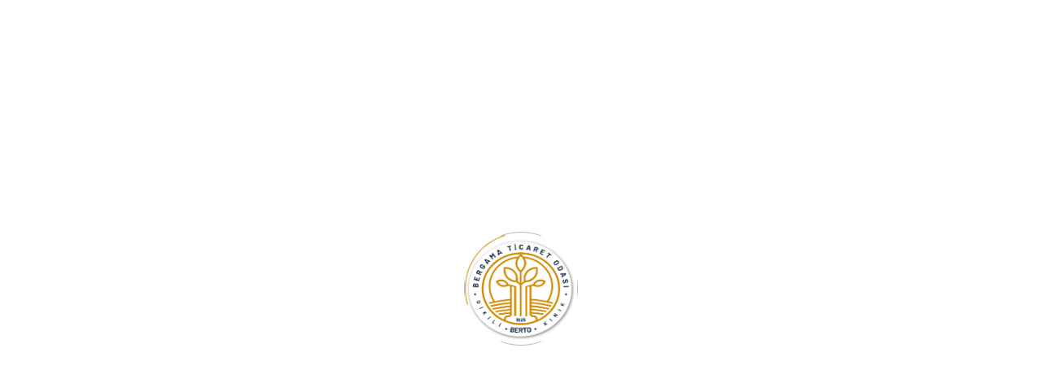

--- FILE ---
content_type: text/html; charset=UTF-8
request_url: https://berto.org.tr/bergama-ticaret-odasindan-pakistan-a-yardim-eli/
body_size: 26865
content:
<!DOCTYPE html><html lang="en"><head><script data-no-optimize="1">var litespeed_docref=sessionStorage.getItem("litespeed_docref");litespeed_docref&&(Object.defineProperty(document,"referrer",{get:function(){return litespeed_docref}}),sessionStorage.removeItem("litespeed_docref"));</script> <meta charset="UTF-8"><style id="litespeed-ccss">ul{box-sizing:border-box}:root{--wp--preset--font-size--normal:16px;--wp--preset--font-size--huge:42px}:root{--wp--preset--aspect-ratio--square:1;--wp--preset--aspect-ratio--4-3:4/3;--wp--preset--aspect-ratio--3-4:3/4;--wp--preset--aspect-ratio--3-2:3/2;--wp--preset--aspect-ratio--2-3:2/3;--wp--preset--aspect-ratio--16-9:16/9;--wp--preset--aspect-ratio--9-16:9/16;--wp--preset--color--black:#000;--wp--preset--color--cyan-bluish-gray:#abb8c3;--wp--preset--color--white:#fff;--wp--preset--color--pale-pink:#f78da7;--wp--preset--color--vivid-red:#cf2e2e;--wp--preset--color--luminous-vivid-orange:#ff6900;--wp--preset--color--luminous-vivid-amber:#fcb900;--wp--preset--color--light-green-cyan:#7bdcb5;--wp--preset--color--vivid-green-cyan:#00d084;--wp--preset--color--pale-cyan-blue:#8ed1fc;--wp--preset--color--vivid-cyan-blue:#0693e3;--wp--preset--color--vivid-purple:#9b51e0;--wp--preset--gradient--vivid-cyan-blue-to-vivid-purple:linear-gradient(135deg,rgba(6,147,227,1) 0%,#9b51e0 100%);--wp--preset--gradient--light-green-cyan-to-vivid-green-cyan:linear-gradient(135deg,#7adcb4 0%,#00d082 100%);--wp--preset--gradient--luminous-vivid-amber-to-luminous-vivid-orange:linear-gradient(135deg,rgba(252,185,0,1) 0%,rgba(255,105,0,1) 100%);--wp--preset--gradient--luminous-vivid-orange-to-vivid-red:linear-gradient(135deg,rgba(255,105,0,1) 0%,#cf2e2e 100%);--wp--preset--gradient--very-light-gray-to-cyan-bluish-gray:linear-gradient(135deg,#eee 0%,#a9b8c3 100%);--wp--preset--gradient--cool-to-warm-spectrum:linear-gradient(135deg,#4aeadc 0%,#9778d1 20%,#cf2aba 40%,#ee2c82 60%,#fb6962 80%,#fef84c 100%);--wp--preset--gradient--blush-light-purple:linear-gradient(135deg,#ffceec 0%,#9896f0 100%);--wp--preset--gradient--blush-bordeaux:linear-gradient(135deg,#fecda5 0%,#fe2d2d 50%,#6b003e 100%);--wp--preset--gradient--luminous-dusk:linear-gradient(135deg,#ffcb70 0%,#c751c0 50%,#4158d0 100%);--wp--preset--gradient--pale-ocean:linear-gradient(135deg,#fff5cb 0%,#b6e3d4 50%,#33a7b5 100%);--wp--preset--gradient--electric-grass:linear-gradient(135deg,#caf880 0%,#71ce7e 100%);--wp--preset--gradient--midnight:linear-gradient(135deg,#020381 0%,#2874fc 100%);--wp--preset--font-size--small:13px;--wp--preset--font-size--medium:20px;--wp--preset--font-size--large:36px;--wp--preset--font-size--x-large:42px;--wp--preset--spacing--20:.44rem;--wp--preset--spacing--30:.67rem;--wp--preset--spacing--40:1rem;--wp--preset--spacing--50:1.5rem;--wp--preset--spacing--60:2.25rem;--wp--preset--spacing--70:3.38rem;--wp--preset--spacing--80:5.06rem;--wp--preset--shadow--natural:6px 6px 9px rgba(0,0,0,.2);--wp--preset--shadow--deep:12px 12px 50px rgba(0,0,0,.4);--wp--preset--shadow--sharp:6px 6px 0px rgba(0,0,0,.2);--wp--preset--shadow--outlined:6px 6px 0px -3px rgba(255,255,255,1),6px 6px rgba(0,0,0,1);--wp--preset--shadow--crisp:6px 6px 0px rgba(0,0,0,1)}:root{--wpem-primary-color:#0096ff;--wpem-dark-color:#111;--wpem-gray-color:#555;--wpem-white-color:#fff;--wpem-gray-border-color:#e4e4e4;--wpem-gray-bg-color:#f5f5f5}html{-ms-overflow-style:scrollbar}a{text-decoration:none;color:#fff}.container{padding:0;margin:0 auto}*,*:after,*:before{margin:0;padding:0;box-sizing:inherit}html{font-size:62.5%;scroll-behavior:smooth}@media only screen and (max-width:75em){html{font-size:56.25%}}@media only screen and (max-width:56.25em){html{font-size:50%}}@media only screen and (max-width:40em){html{font-size:30%}}@media only screen and (min-width:112.5em){html{font-size:75%}}body{box-sizing:border-box;padding:3rem;background:#fff}@media only screen and (max-width:56.25em){body{padding:0}}::-webkit-scrollbar-thumb{background:#9e4b47}::-webkit-scrollbar{background:#fff;width:.8rem;height:.8rem}.news-alani-sayfa{padding:1rem 0 2rem;background:#fff}@media only screen and (max-width:56.25em){.news-alani-sayfa{padding:10rem 0}}@-webkit-keyframes fadeInLeft{0%{opacity:0;-webkit-transform:translateX(-20px);transform:translateX(-20px)}100%{opacity:1;-webkit-transform:translateX(0);transform:translateX(0)}}@keyframes fadeInLeft{0%{opacity:0;-webkit-transform:translateX(-20px);-ms-transform:translateX(-20px);transform:translateX(-20px)}100%{opacity:1;-webkit-transform:translateX(0);-ms-transform:translateX(0);transform:translateX(0)}}.fadeInLeft{-webkit-animation-name:fadeInLeft;animation-name:fadeInLeft}@-webkit-keyframes fadeInUp{0%{opacity:0;-webkit-transform:translateY(20px);transform:translateY(20px)}100%{opacity:1;-webkit-transform:translateY(0);transform:translateY(0)}}@keyframes fadeInUp{0%{opacity:0;-webkit-transform:translateY(20px);-ms-transform:translateY(20px);transform:translateY(20px)}100%{opacity:1;-webkit-transform:translateY(0);-ms-transform:translateY(0);transform:translateY(0)}}.fadeInUp{-webkit-animation-name:fadeInUp;animation-name:fadeInUp}body{font-size:1.6rem;font-weight:400;line-height:1.7;color:#616161}.h2-baslik-hizmetler-2{font-size:2.8rem;font-weight:600;display:inline-block;background-image:linear-gradient(to right,#a55b57,#9e4b47);-webkit-background-clip:text;color:transparent;text-align:center;display:flex;justify-content:center;flex-wrap:wrap}@media only screen and (max-width:56.25em){.h2-baslik-hizmetler-2{font-size:5rem;margin-top:6rem}}p{text-align:left}.bosluk3{margin-top:2rem}.bosluksv{margin-top:2rem}.active{opacity:1}button::-moz-focus-inner{padding:0;border:0}@media (min-width:1170px){.container{max-width:1100px}}@media (min-width:1280px){.container{max-width:1260px}}.hamburger-menu{width:30px;height:20px;position:relative;-webkit-transform:rotate(0deg);-moz-transform:rotate(0deg);-o-transform:rotate(0deg);transform:rotate(0deg)}.hamburger-menu span{display:block;position:absolute;height:2px;width:100%;background:#fff;opacity:1;left:0;-webkit-transform:rotate(0deg);-moz-transform:rotate(0deg);-o-transform:rotate(0deg);transform:rotate(0deg)}.hamburger-menu span:nth-child(1){top:0;width:100%}.hamburger-menu span:nth-child(2){top:9px;width:22px}.hamburger-menu span:nth-child(3){top:18px;width:100%}.navbar{width:100%;display:flex;flex-wrap:wrap;padding:0;position:absolute;left:0;top:0;z-index:2}.navbar .logo{margin-right:auto;padding:30px 0;padding-right:30px}.navbar .logo a{display:inline-block}.navbar .logo a img{height:50px}.navbar .site-menu{margin:0 auto}.navbar .site-menu ul{display:flex;flex-wrap:wrap;margin:0;padding:0}.navbar .site-menu ul li{display:inline-block;margin:0;padding:0 15px;list-style:none}.navbar .site-menu ul li a{color:#fff;font-weight:500}.navbar .hamburger-menu{margin-left:auto}.navbar .navbar-button{margin-left:30px}*{outline:none!important}body{margin:0;padding:0;font-family:"Mohave";font-size:18px;color:#0d0d0d;text-rendering:optimizeLegibility;-moz-osx-font-smoothing:grayscale;-webkit-font-smoothing:antialiased}a{color:#0d0d0d}img{max-width:100%}input[type=text]{max-width:100%;height:70px;padding:0 30px}button[type=submit]{height:70px;display:inline-block;font-size:14px;font-weight:500;color:#fff;background:#0d0d0d;border:none;padding:0 50px}button[type=submit] i{display:inline-block;margin-right:8px;font-size:18px;transform:translateY(2px)}@media (min-width:1170px){.container{max-width:1100px}}@media (min-width:1280px){.container{max-width:1260px}}.hamburger-menu{width:30px;height:20px;position:relative;-webkit-transform:rotate(0deg);-moz-transform:rotate(0deg);-o-transform:rotate(0deg);transform:rotate(0deg)}.hamburger-menu span{display:block;position:absolute;height:2px;width:100%;background:#fff;opacity:1;left:0;-webkit-transform:rotate(0deg);-moz-transform:rotate(0deg);-o-transform:rotate(0deg);transform:rotate(0deg)}.hamburger-menu span:nth-child(1){top:0;width:100%}.hamburger-menu span:nth-child(2){top:9px;width:22px}.hamburger-menu span:nth-child(3){top:18px;width:100%}.page-header{width:100%;height:700px;max-height:100vh;display:flex;flex-wrap:wrap;align-items:center;position:relative;background-size:cover!important;padding-top:100px}.page-header:after{content:"";width:100%;height:100%;position:absolute;left:0;top:0}.page-header .container{position:relative;z-index:1;color:#fff}.page-header .container h2{width:100%;display:block;font-size:80px;margin-bottom:0}.page-header .container p{width:100%;display:block;margin-bottom:50px;font-size:20px}#top{bottom:5px;bottom:-41px;display:none;height:100px;position:fixed;right:20px;z-index:5}*{outline:none!important}body{margin:0;padding:0;font-family:"Mohave";font-size:18px;color:#9e4b47;text-rendering:optimizeLegibility;-moz-osx-font-smoothing:grayscale;-webkit-font-smoothing:antialiased}a{color:#9e4b47}img{max-width:100%}.iconsv{width:90px;height:91px;line-height:75px;color:#fff;font-size:50px;margin-left:auto;margin-right:auto;margin-bottom:15px;font-size:4rem;background:#9e4b47;padding:10px;border-radius:15px;text-align:center}input[type=text]{max-width:100%;height:70px;padding:0 30px;background:#fff}@media only screen and (max-width:56.25em){input[type=text]{font-size:15px}}button[type=submit]{height:70px;display:inline-block;font-size:14px;font-weight:500;color:#fff;background:#9e4b47;border:none;padding:0 50px}button[type=submit] i{display:inline-block;margin-right:8px;font-size:18px;transform:translateY(2px)}@media (min-width:1170px){.container{max-width:1100px}}@media (min-width:1280px){.container{max-width:1260px}}.hamburger-menu{width:30px;height:20px;position:relative;-webkit-transform:rotate(0deg);-moz-transform:rotate(0deg);-o-transform:rotate(0deg);transform:rotate(0deg)}.hamburger-menu span{display:block;position:absolute;height:2px;width:100%;background:#000;opacity:1;left:0;-webkit-transform:rotate(0deg);-moz-transform:rotate(0deg);-o-transform:rotate(0deg);transform:rotate(0deg)}.hamburger-menu span:nth-child(1){top:0;width:100%}.hamburger-menu span:nth-child(2){top:9px;width:22px}.hamburger-menu span:nth-child(3){top:18px;width:100%}.preloader{width:100%;height:100%;display:flex;flex-wrap:wrap;align-items:center;justify-content:center;position:fixed;z-index:99999;right:0;top:0;background:#fff}.preloader figure{width:140px;height:140px;display:flex;align-items:center;justify-content:center;border:1px solid rgba(0,0,0,.836);border-radius:50%;animation:fadeup .3s;position:relative}.preloader figure:after{content:"";width:100%;height:100%;border:1px solid transparent;border-top:1px solid rgba(0,0,0,.726);border-radius:50%;position:absolute;left:0;top:0;animation:rotate1 .6s infinite}.preloader img{height:130px;display:inline-block}@keyframes fadeup{0%{transform:translateY(20px);opacity:0}100%{transform:translateY(0);opacity:1}}@keyframes rotate1{0%{transform:rotate(0deg)}100%{transform:rotate(360deg)}}.side-widget{width:400px;height:100vh;max-width:100%;display:flex;flex-wrap:wrap;align-items:center;position:fixed;left:-100%;top:0;background:#fff;z-index:6;box-shadow:0 0 60px rgba(0,0,0,.4);padding:20px 30px;color:#000}.side-widget .inner{display:flex;flex-wrap:wrap;align-items:center;overflow-y:scroll;height:100%}.side-widget .logo{width:100%;display:block;margin-bottom:40px;text-align:center}.side-widget .show-mobile{display:none}.side-widget .hide-mobile{width:100%;display:inline-block}.side-widget .address{width:100%;display:block;margin-bottom:20px;font-size:20px;text-align:center}.side-widget .address a{display:inline-block;color:#272727;width:53px;height:49px;line-height:52px;display:inline-block;color:#fff;text-align:center;font-size:13px}.side-widget .site-menu ul li a{color:#000;font-size:18px;font-weight:600}.navbar{width:100%;display:flex;flex-wrap:wrap;padding:0;position:absolute;left:0;top:0;z-index:5;position:fixed;background:#fff}.navbar .logo{margin-right:auto;padding:19px 0}.navbar .logo a{display:inline-block}.navbar .logo a img{height:82px}@media only screen and (max-width:56.25em){.navbar .logo a img{margin-left:0}}.navbar .site-menu{margin:0 auto}.navbar .site-menu ul{display:flex;flex-wrap:wrap;margin:0;padding:0}.navbar .site-menu ul li{display:inline-block;margin:0;padding:0 8px;list-style:none}.navbar .site-menu ul li a{color:#000;font-weight:600;font-size:18px;font-weight:600;color:#191919}.navbar .hamburger-menu{margin-left:auto}ul{list-style:none;margin:0;padding-left:0}li{display:block;float:left;position:relative;text-decoration:none}li a{color:#9e4b47}ul li ul{visibility:hidden;opacity:0;min-width:5rem;position:absolute;margin-top:1rem;left:0;display:none}ul li ul li{clear:both;width:100%}.menueffect{text-align:center}.menueffect *{box-sizing:border-box}.menueffect li{display:inline-block;list-style:outside none none;margin:0 1.5em;padding:0}.menueffect a{padding:.5em 0;color:rgba(255,255,255,.5);position:relative;text-decoration:none}.menueffect a:before,.menueffect a:after{position:absolute}.menueffect a:before{bottom:0;display:block;height:3px;width:0;content:"";background-color:#fff}.menueffect a:after{left:0;top:0;padding:.5em 0;position:absolute;content:attr(data-hover);color:#fff;white-space:nowrap;max-width:0;overflow:hidden}.or{text-align:center}.navbar .site-menu ul li{list-style:none}.navbar .site-menu ul li a{position:relative;display:block;z-index:1}.navbar .site-menu ul li a:before{content:'';position:absolute}.navbar .site-menu ul li a:after{content:'';position:absolute;z-index:-1}.page-header{width:100%;height:446px;max-height:80vh;display:flex;flex-wrap:wrap;align-items:center;position:relative;background-size:cover!important}.page-header:after{content:"";width:100%;height:100%;position:absolute;left:0;top:0}.page-header .container{position:relative;z-index:1;color:#fff}.page-header .container h2{width:100%;display:block;font-size:40px;margin-bottom:0;line-height:6.5rem;font-weight:700;width:100%;margin-top:3rem;display:flex;justify-content:center;flex-wrap:wrap}.page-header .container p{width:100%;display:block;margin-bottom:50px;font-size:16px;width:100%;margin-top:-14px;display:flex;justify-content:center;flex-wrap:wrap}.menueffect{text-align:center}.menueffect *{box-sizing:border-box}.menueffect li{display:inline-block;list-style:outside none none;margin:0 1.5em;padding:0}.menueffect a{padding:.5em 0;color:rgba(255,255,255,.5);position:relative;text-decoration:none}.menueffect a:before,.menueffect a:after{position:absolute}.menueffect a:before{bottom:0;display:block;height:4px;width:0;content:"";background-color:#9e4b47}.menueffect a:after{left:0;top:0;padding:.5em 0;position:absolute;content:attr(data-hover);color:#fff;white-space:nowrap;max-width:0;overflow:hidden}.dep{background:#fff;padding:22px;border-radius:15px;margin-bottom:16px}i.flaticon-right-chevron{font-size:12px;font-weight:800;padding:5px}.iconp{font-size:45px;float:left;margin-top:6px;width:65px;height:59px}i.flaticon-down-arrow{color:#000;font-size:13px;opacity:1}@media only screen and (max-width:1199px),only screen and (max-device-width:1199px){.page-header{width:100%;height:926px;max-height:201vh;display:flex;flex-wrap:wrap;align-items:center;position:relative;background-size:cover!important;padding-top:1px}}@media only screen and (max-width:991px),only screen and (max-device-width:1180px){.page-header{width:100%;max-height:90vh;display:flex;flex-wrap:wrap;align-items:center;position:relative;background-size:cover!important;padding-top:167px}.side-widget .hide-mobile{display:none}.side-widget .show-mobile{display:flex}.side-widget .site-menu ul li a{font-size:18px}.navbar .site-menu{display:none}}@media only screen and (max-width:767px),only screen and (max-device-width:767px){.side-widget{max-width:80vw}.navbar .navbar-button{display:none}.page-header{width:100%;height:578px;max-height:83vh;display:flex;flex-wrap:wrap;align-items:center;position:relative;background-size:cover!important;padding-top:1px}.page-header .container p{width:100%;display:block;margin-bottom:50px;font-size:16px}.page-header .container{padding-top:140px}.page-header .container h2{font-size:43px;line-height:5rem}.page-header .container h2{width:100%;display:block;font-size:50px;margin-bottom:0;line-height:12rem;font-weight:700;margin-top:-2rem}}@media (min-width:667px) and (max-width:667px){.page-header .container h2{width:100%;display:block;font-size:40px;margin-bottom:0;line-height:5rem;font-weight:700;margin-top:-3rem}.page-header .container p{width:100%;display:block;margin-bottom:50px;font-size:16px}}@media (min-width:896px) and (max-width:896px){.page-header .container h2{width:100%;display:block;font-size:50px;margin-bottom:0;line-height:5rem;font-weight:700;margin-top:-5rem}.page-header .container p{width:100%;display:block;margin-bottom:92px;font-size:20px;width:100%;display:flex;justify-content:left;flex-wrap:wrap}}@media (min-width:844px) and (max-width:844px){.page-header .container h2{width:100%;display:block;font-size:50px;margin-bottom:0;line-height:5rem;font-weight:700;margin-top:-5rem}.page-header .container p{width:100%;display:block;margin-bottom:92px;font-size:20px;width:100%;display:flex;justify-content:left;flex-wrap:wrap}}@media (min-width:820px) and (max-width:820px){.page-header .container h2{width:100%;display:block;font-size:50px;margin-bottom:0;line-height:5rem;font-weight:700;margin-top:-5rem}.page-header .container p{width:100%;display:block;margin-bottom:92px;font-size:20px;width:100%;display:flex;justify-content:left;flex-wrap:wrap}}@media (min-width:768px) and (max-width:768px){.page-header .container h2{width:100%;display:block;font-size:40px;margin-bottom:0;line-height:5rem;font-weight:700;margin-top:-5rem}.page-header .container p{width:100%;display:block;margin-bottom:92px;font-size:20px;width:100%;display:flex;justify-content:left;flex-wrap:wrap}}@media (min-width:1180px) and (max-width:1200px){.page-header .container h2{width:100%;display:block;font-size:70px;margin-bottom:0;line-height:6rem;font-weight:700;text-align:center}}@media (min-width:820px) and (max-width:820px){.side-widget{width:400px;height:82vh;max-width:100%;display:flex;flex-wrap:wrap;align-items:center;position:fixed;left:-100%;top:0;background:#fff;z-index:6;box-shadow:0 0 60px rgba(0,0,0,.39);padding:20px 30px;color:#fff}}p{font-size:18px}.iconsocia{font-size:30px}.icontops{font-size:30px;padding:10px;margin-top:1px}ul.dropdown-menu li>ul.dropdown-menu{left:100%;top:0}a.headerbreadcrumb{background:0 0;color:#fff}.iconsociai{font-size:30px;margin-left:1px}@media (min-width:1180px) and (max-width:1180px){.page-header .container h2{width:100%;display:block;font-size:60px;margin-bottom:0;line-height:14rem;font-weight:700;text-align:center}.row{display:-ms-flexbox;display:flex;-ms-flex-wrap:wrap;flex-wrap:wrap;margin-right:-15px;margin-left:-15px;justify-content:center}.row{display:-ms-flexbox;display:flex;-ms-flex-wrap:wrap;flex-wrap:wrap;margin-right:-15px;margin-left:-15px;justify-content:center}}@media (min-width:896px) and (max-width:896px){.row{display:-ms-flexbox;display:flex;-ms-flex-wrap:wrap;flex-wrap:wrap;margin-right:-15px;margin-left:-15px;justify-content:center}}@media (min-width:414px) and (max-width:414px){.row{display:-ms-flexbox;display:flex;-ms-flex-wrap:wrap;flex-wrap:wrap;margin-right:-15px;margin-left:-15px;justify-content:center}}@media (min-width:390px) and (max-width:390px){.row{display:-ms-flexbox;display:flex;-ms-flex-wrap:wrap;flex-wrap:wrap;margin-right:-15px;margin-left:-15px;justify-content:center}}@media (min-width:844px) and (max-width:844px){.row{display:-ms-flexbox;display:flex;-ms-flex-wrap:wrap;flex-wrap:wrap;margin-right:-15px;margin-left:-15px;justify-content:center}}@media (min-width:820px) and (max-width:820px){.row{display:-ms-flexbox;display:flex;-ms-flex-wrap:wrap;flex-wrap:wrap;margin-right:-15px;margin-left:-15px;justify-content:center}}@media (min-width:768px) and (max-width:768px){.row{display:-ms-flexbox;display:flex;-ms-flex-wrap:wrap;flex-wrap:wrap;margin-right:-15px;margin-left:-15px;justify-content:center}}@media (min-width:1024px) and (max-width:1024px){.row{display:-ms-flexbox;display:flex;-ms-flex-wrap:wrap;flex-wrap:wrap;margin-right:-15px;margin-left:-15px;justify-content:center}}@media (min-width:375px) and (max-width:375px){.row{display:-ms-flexbox;display:flex;-ms-flex-wrap:wrap;flex-wrap:wrap;margin-right:-15px;margin-left:-15px;justify-content:center}}@media (min-width:667px) and (max-width:667px){.row{display:-ms-flexbox;display:flex;-ms-flex-wrap:wrap;flex-wrap:wrap;margin-right:-15px;margin-left:-15px;justify-content:center}}@media (min-width:1280px) and (max-width:1280px){.navbar .site-menu ul li{display:inline-block;margin:0;padding:0 6px;list-style:none}.navbar .site-menu ul li{display:inline-block;margin:0;padding:0 3px;list-style:none}.navbar .site-menu ul li a{color:#000;font-weight:600;font-size:14px;font-weight:700;color:#191919}}:root{--blue:#fff;--indigo:#6610f2;--purple:#6f42c1;--pink:#e83e8c;--red:#dc3545;--orange:#fd7e14;--yellow:#ffc107;--green:#28a745;--teal:#20c997;--cyan:#17a2b8;--white:#fff;--gray:#6c757d;--gray-dark:#343a40;--primary:#fff;--secondary:#6c757d;--success:#28a745;--info:#17a2b8;--warning:#ffc107;--danger:#dc3545;--light:#f8f9fa;--dark:#343a40;--breakpoint-xs:0;--breakpoint-sm:576px;--breakpoint-md:768px;--breakpoint-lg:992px;--breakpoint-xl:1200px;--font-family-sans-serif:-apple-system,BlinkMacSystemFont,"Segoe UI",Roboto,"Helvetica Neue",Arial,"Noto Sans",sans-serif,"Apple Color Emoji","Segoe UI Emoji","Segoe UI Symbol","Noto Color Emoji";--font-family-monospace:SFMono-Regular,Menlo,Monaco,Consolas,"Liberation Mono","Courier New",monospace}*,:after,:before{box-sizing:border-box}html{font-family:sans-serif;line-height:1.15;-webkit-text-size-adjust:100%}aside,figure,header,main,nav,section{display:block}body{margin:0;font-family:-apple-system,BlinkMacSystemFont,"Segoe UI",Roboto,"Helvetica Neue",Arial,"Noto Sans",sans-serif,"Apple Color Emoji","Segoe UI Emoji","Segoe UI Symbol","Noto Color Emoji";font-size:1rem;font-weight:400;line-height:1.5;color:#212529;text-align:left;background-color:#fff}h2{margin-top:0;margin-bottom:.5rem}p{margin-top:0}address{margin-bottom:1rem;font-style:normal;line-height:inherit}ul{margin-top:0;margin-bottom:1rem}ul ul{margin-bottom:0}a{color:#fff;text-decoration:none;background-color:transparent}figure{margin:0 0 1rem}img{vertical-align:middle;border-style:none}button{border-radius:0}button,input{margin:0;font-family:inherit;font-size:inherit;line-height:inherit}button,input{overflow:visible}button{text-transform:none}[type=submit],button{-webkit-appearance:button}[type=submit]::-moz-focus-inner,button::-moz-focus-inner{padding:0;border-style:none}::-webkit-file-upload-button{font:inherit;-webkit-appearance:button}h2{margin-bottom:.5rem;font-weight:500;line-height:1.2}h2{font-size:2rem}.container{width:100%;padding-right:15px;padding-left:15px;margin-right:auto;margin-left:auto}@media (min-width:576px){.container{max-width:540px}}@media (min-width:768px){.container{max-width:720px}}@media (min-width:992px){.container{max-width:960px}}@media (min-width:1200px){.container{max-width:1450px}}.row{display:-ms-flexbox;display:flex;-ms-flex-wrap:wrap;flex-wrap:wrap;margin-right:-15px;margin-left:-15px}.col-lg-8{position:relative;width:100%;padding-right:15px;padding-left:15px;padding-top:15px}@media (min-width:768px){.offset-md-2{margin-left:16.666667%}}@media (min-width:992px){.col-lg-8{-ms-flex:0 0 66.666667%;flex:0 0 66.666667%;max-width:66.666667%}}.dropdown{position:relative}.dropdown-toggle{white-space:nowrap}.dropdown-toggle:after{display:inline-block;margin-left:.255em;vertical-align:.255em;content:"";border-top:.3em solid;border-right:.3em solid transparent;border-bottom:0;border-left:.3em solid transparent}.dropdown-menu{float:left;min-width:10rem;color:#212529;list-style:none;position:absolute;left:3px;top:110%;text-align:left;background:#fff;z-index:1;opacity:0;-ms-filter:"alpha(opacity=0)";visibility:hidden;border:0;border-radius:0;box-shadow:0 0 5px rgb(0 0 0/15%)}.dropdown-item{display:initial;width:100%;padding:.25rem 1.5rem;clear:both;font-weight:400;color:#212529;text-align:inherit;white-space:nowrap;background-color:transparent;border:0}.nav{display:-ms-flexbox;display:flex;-ms-flex-wrap:wrap;flex-wrap:wrap;padding-left:0;margin-bottom:0;list-style:none}.nav-link{display:block;padding:.5rem 1rem}.navbar{display:-ms-flexbox;display:flex;-ms-flex-wrap:wrap;flex-wrap:wrap;-ms-flex-align:center;align-items:center;-ms-flex-pack:justify;justify-content:space-between;padding:.5rem 1rem;height:114px;top:-20px}.navbar .container{display:-ms-flexbox;display:flex;-ms-flex-wrap:wrap;flex-wrap:wrap;-ms-flex-align:center;align-items:center;-ms-flex-pack:justify;justify-content:space-between}.navbar-nav{display:-ms-flexbox;display:flex;-ms-flex-direction:column;flex-direction:column;padding-left:0;margin-bottom:0;list-style:none}.navbar-nav .nav-link{padding-right:0;padding-left:0}.navbar-nav .dropdown-menu{position:static;float:none}.navbar-collapse{-ms-flex-preferred-size:100%;flex-basis:100%;-ms-flex-positive:1;flex-grow:1;-ms-flex-align:center;align-items:center}@media (max-width:767.98px){.navbar-expand-md>.container{padding-right:0;padding-left:0}}@media (min-width:768px){.navbar-expand-md{-ms-flex-flow:row nowrap;flex-flow:row nowrap;-ms-flex-pack:start;justify-content:flex-start}.navbar-expand-md .navbar-nav{-ms-flex-direction:row;flex-direction:row}.navbar-expand-md .navbar-nav .dropdown-menu{position:absolute}.navbar-expand-md .navbar-nav .nav-link{padding-right:.5rem;padding-left:.5rem}.navbar-expand-md>.container{-ms-flex-wrap:nowrap;flex-wrap:nowrap}.navbar-expand-md .navbar-collapse{display:-ms-flexbox!important;display:flex!important;-ms-flex-preferred-size:auto;flex-basis:auto}}.navbar-light .navbar-nav .nav-link{color:#000}.bg-light{background-color:#fff!important;display:-ms-flexbox;display:flex;-ms-flex-wrap:wrap;flex-wrap:wrap;-ms-flex-align:center;align-items:center;-ms-flex-pack:justify;justify-content:space-between;padding:.5rem 1rem;height:114px;top:-20px}.p-5{padding:3rem!important}.text-center{text-align:center!important}i[class^=flaticon-]:before{font-family:flaticon!important;font-style:normal;font-weight:400!important;font-variant:normal;text-transform:none;line-height:1;-webkit-font-smoothing:antialiased;-moz-osx-font-smoothing:grayscale}.flaticon-facebook-1:before{content:"\f155"}.flaticon-instagram-1:before{content:"\f156"}.flaticon-twitter-1:before{content:"\f157"}.flaticon-chevron:before{content:"\f187"}.flaticon-right-chevron:before{content:"\f188"}.flaticon-location:before{content:"\f190"}.flaticon-email:before{content:"\f191"}.flaticon-down-arrow:before{content:"\f192"}.flaticon-search:before{content:"\f193"}.flaticon-call:before{content:"\f1b1"}.flaticon-mobile:before{content:"\f1d3"}#mobilemenu{position:relative}#mobilemenu .menu{display:flex;flex-direction:column;flex-wrap:wrap}#mobilemenu .submenuarrow{display:none}#mobilemenu li{position:relative}#mobilemenu a{display:flex;align-items:center;border-bottom:1px solid #ededed;padding:15px 15px 15px 0;line-height:20px}#mobilemenu .sub-menu{position:relative;display:none;visibility:visible;opacity:1}#mobilemenu .sub-menu a{padding-left:15px}.side-widget .site-menu{width:100%}.side-widget .show-mobile{width:100%}.side-widget .inner .show-mobile .site-menu{width:100%}#headerSearch{position:relative;margin-left:auto}#headerSearch button{position:absolute;top:50%;right:0;transform:translateY(-50%);background:0 0;border:0;padding:12px;color:#fff}#headerSearch input{height:50px;width:226px;background:0 0;background:rgba(0,0,0,.3);border:0;color:#fff;font-weight:400;padding-right:40px;font-size:14px;padding-left:22px}.page-header{background-blend-mode:overlay;background-color:rgb(0 43 73/55%)!important;background-position:left center!important}.post-container .post-img img{border-radius:15px}@media only screen and (max-width:767px),only screen and (max-device-width:767px){.page-header .container{padding-top:100px}.page-header .container h2{font-size:2.5em}.news-alani-sayfa{margin-top:-25%}}@media only screen and (max-width:56.25em){.side-widget .site-menu{width:100%}.side-widget .show-mobile{width:100%}.side-widget .inner .show-mobile .site-menu{width:100%}.mobileSearchContainer{border-bottom:1px solid #ededed;padding:0 0 20px}#headerSearch{position:relative;margin-left:auto}#headerSearch button{position:absolute;top:50%;right:0;transform:translateY(-50%);background:0 0;border:0;padding:12px;color:#fff}#headerSearch input{height:45px;width:240px;border-radius:5px;background:0 0;background:#002b49;border:0;color:#fff;font-weight:400;padding-right:40px;font-size:15px}#mobilemenu{position:relative}#mobilemenu .menu{display:flex;flex-direction:column;flex-wrap:wrap}#mobilemenu .submenuarrow{display:none}#mobilemenu li{position:relative}#mobilemenu a{display:flex;align-items:center;border-bottom:1px solid #ededed;padding:15px 15px 15px 0;line-height:20px}#mobilemenu .sub-menu{position:relative;display:none;visibility:visible;opacity:1}#mobilemenu .sub-menu a{padding-left:15px}.navbar{padding:1.5rem;height:100px;padding:.5rem 1.5rem;box-shadow:3px 3px 13px 0 rgba(0,0,0,.075)}.navbar .hamburger-menu{margin-right:1px}.navbar .logo{margin-top:2.5px}.navbar .logo a img{height:68px}.side-widget .logo{margin-right:30px}.page-header .container h2{line-height:1.4!important;margin-bottom:.75em}}@media (min-width:768px){.navbar-expand-md{height:130px;padding:1.5rem 1rem;box-shadow:3px 3px 13px 0 rgba(0,0,0,.075)}}@media (min-width:820px) and (max-width:820px){.side-widget{height:100vh;color:#000}}@media only screen and (max-width:991px),only screen and (max-device-width:1180px){#headerSearch input{height:45px;width:100%;border-radius:5px;background:0 0;background:#002b49;border:0;color:#fff;font-weight:400;padding-right:40px;font-size:15px}}@media (min-width:1200px) and (max-width:1400px){.navbar-light .navbar-nav .nav-link{padding:15px 7.5px!important}}.hamburger-menu span{background:#002b49}.side-widget .address a{border:1px solid #002b49;border-radius:15px}.iconsv{background:#002b49}.h2-baslik-hizmetler-2{color:#000}::-webkit-scrollbar-thumb{background:#002b49}.iconsocia{color:#002b49}.icontops{background:#002b49;border-radius:15px;color:#fff}li a{color:#002b49}.shimmer{color:grey;display:inline-block;-webkit-mask:linear-gradient(-60deg,#000 30%,#0005,#000 70%) right/300% 100%;background-repeat:no-repeat;animation:shimmer 2.5s infinite}@keyframes shimmer{100%{-webkit-mask-position:left}}[class^=btn-]{position:relative;display:block;overflow:hidden;height:80px;max-width:250px;margin:1rem auto;border:1px solid currentColor;color:#fff}.btn-1{position:relative;background:#002b49;color:#fff;font-family:Outfit;height:75px;line-height:70px;display:inline-block;color:#fff;padding:0 21px;position:relative;font-size:18px;font-weight:600;border-radius:15px;margin-top:19px;padding-left:8px;padding-right:13px}.btn-1:before,.btn-1:after{position:absolute;top:50%;content:'';width:20px;height:20px;background:#cf8a00;border-radius:15%}.btn-1:before{left:-20px;-webkit-transform:translate(-50%,-50%);transform:translate(-50%,-50%)}.btn-1:after{background:#cf8a00;right:-20px;-webkit-transform:translate(50%,-50%);transform:translate(50%,-50%)}p.asdas{color:#fff;font-family:Outfit;font-weight:600;z-index:2;position:relative;display:flex;font-size:18px}.iconsociai{color:#002b49}::-webkit-scrollbar-thumb{background-color:#cf8a00}.menueffect a:before{background-color:#cf8a00}.menueffect a:after{display:none}.dep{box-shadow:0px 0px 5px #b5b5b561}.preloader figure{border:1px solid #bababa}.preloader figure:after{border-top:1px solid #cf8a00}.bg-light{z-index:8}.side-widget{z-index:9}.bosluksv{margin-top:2rem}p{font-family:Outfit;font-size:16px;font-weight:400}body{overflow-y:scroll;overflow-x:hidden;color:#212529;font-family:Outfit;font-size:16px;font-weight:400}.h2-baslik-hizmetler-2{font-family:Outfit;font-size:30px;font-weight:900}.page-header .container h2{color:#fff;font-family:Outfit}.page-header .container p{color:#fff;font-family:Outfit}.page-header .container a{color:#fff;font-family:Outfit}.navbar .site-menu ul li a{font-family:Outfit;color:#000;padding:15px}.navbar .site-menu ul li{display:flex}.menueffect *{box-sizing:revert}.navbar-light .navbar-nav .nav-link{color:#000;padding:15px}.dropdown-menu{min-width:16rem}.navbar-expand-md .navbar-nav .dropdown-menu{padding-bottom:5px;padding-top:5px}.iconp{display:flex;justify-content:center;color:#fff;align-items:center;border-radius:50%;z-index:2;position:relative}.page-header .container h2{font-size:40px;line-height:110px}.page-header .container h2{font-size:40px;line-height:110px}@media (min-width:100px) and (max-width:1300px){body{overflow-y:scroll;overflow-x:hidden}}</style><link rel="preload" data-asynced="1" data-optimized="2" as="style" onload="this.onload=null;this.rel='stylesheet'" href="https://berto.org.tr/wp-content/litespeed/css/d8d3237c959f1cbab5aa5fc2f7c79c4c.css?ver=b2563" /><script data-optimized="1" type="litespeed/javascript" data-src="https://berto.org.tr/wp-content/plugins/litespeed-cache1/assets/js/css_async.min.js"></script> <meta name="viewport" content="width=device-width, initial-scale=1.0"><meta name="description" content="Bergama Ticaret Odası selden milyonlarca kişinin zarar gördüğü Pakistan için yardım kampanyasına katıldı. Türkiye Odalar ve Borsalar Birliği öncülüğünde başlatılan yardım kampanyasına odamız 6bin TL katkıda bulundu. Odamız Yönetim Kurulu’nun 6 Eylül 2010 Pazartesi günü yaptığı toplantıda aldığı karar ile 6 bin TL’lik destek kampanyasına katılarak Pakistan’daki zarar gören kişilere yardım eli uzattı. 17 Eylül" /><meta name="robots" content="max-image-preview:large" /><link rel="canonical" href="https://berto.org.tr/bergama-ticaret-odasindan-pakistan-a-yardim-eli/" /><meta name="generator" content="All in One SEO (AIOSEO) 4.4.2" /><meta property="og:locale" content="tr_TR" /><meta property="og:site_name" content="Bergama Ticaret Odası – 1925&#039;ten Günümüze, Türkiye&#039;nin En Köklü Odalarından Biri" /><meta property="og:type" content="article" /><meta property="og:title" content="BERGAMA TİCARET ODASI’NDAN PAKİSTAN’ A YARDIM ELİ – Bergama Ticaret Odası" /><meta property="og:description" content="Bergama Ticaret Odası selden milyonlarca kişinin zarar gördüğü Pakistan için yardım kampanyasına katıldı. Türkiye Odalar ve Borsalar Birliği öncülüğünde başlatılan yardım kampanyasına odamız 6bin TL katkıda bulundu. Odamız Yönetim Kurulu’nun 6 Eylül 2010 Pazartesi günü yaptığı toplantıda aldığı karar ile 6 bin TL’lik destek kampanyasına katılarak Pakistan’daki zarar gören kişilere yardım eli uzattı. 17 Eylül" /><meta property="og:url" content="https://berto.org.tr/bergama-ticaret-odasindan-pakistan-a-yardim-eli/" /><meta property="og:image" content="https://berto.org.tr/wp-content/uploads/2023/06/loader-logo-transparent.png" /><meta property="og:image:secure_url" content="https://berto.org.tr/wp-content/uploads/2023/06/loader-logo-transparent.png" /><meta property="og:image:width" content="737" /><meta property="og:image:height" content="722" /><meta property="article:published_time" content="2010-09-21T00:00:00+00:00" /><meta property="article:modified_time" content="2010-09-21T00:00:00+00:00" /><meta property="article:publisher" content="https://www.facebook.com/BergamaTO/" /><meta name="twitter:card" content="summary_large_image" /><meta name="twitter:site" content="@Bergama_TO" /><meta name="twitter:title" content="BERGAMA TİCARET ODASI’NDAN PAKİSTAN’ A YARDIM ELİ – Bergama Ticaret Odası" /><meta name="twitter:description" content="Bergama Ticaret Odası selden milyonlarca kişinin zarar gördüğü Pakistan için yardım kampanyasına katıldı. Türkiye Odalar ve Borsalar Birliği öncülüğünde başlatılan yardım kampanyasına odamız 6bin TL katkıda bulundu. Odamız Yönetim Kurulu’nun 6 Eylül 2010 Pazartesi günü yaptığı toplantıda aldığı karar ile 6 bin TL’lik destek kampanyasına katılarak Pakistan’daki zarar gören kişilere yardım eli uzattı. 17 Eylül" /><meta name="twitter:creator" content="@Bergama_TO" /><meta name="twitter:image" content="https://berto.org.tr/wp-content/uploads/2023/06/loader-logo-transparent.png" /> <script type="application/ld+json" class="aioseo-schema">{"@context":"https:\/\/schema.org","@graph":[{"@type":"BlogPosting","@id":"https:\/\/berto.org.tr\/bergama-ticaret-odasindan-pakistan-a-yardim-eli\/#blogposting","name":"BERGAMA T\u0130CARET ODASI\u2019NDAN PAK\u0130STAN\u2019 A YARDIM EL\u0130 \u2013 Bergama Ticaret Odas\u0131","headline":"BERGAMA T\u0130CARET ODASI\u2019NDAN PAK\u0130STAN\u2019 A YARDIM EL\u0130","author":{"@id":"https:\/\/berto.org.tr\/author\/berto_yonetici\/#author"},"publisher":{"@id":"https:\/\/berto.org.tr\/#organization"},"image":{"@type":"ImageObject","url":"https:\/\/berto.org.tr\/wp-content\/uploads\/2023\/06\/berto-logo-e1686129094820.png","@id":"https:\/\/berto.org.tr\/#articleImage"},"datePublished":"2010-09-21T00:00:00+03:00","dateModified":"2010-09-21T00:00:00+03:00","inLanguage":"tr-TR","mainEntityOfPage":{"@id":"https:\/\/berto.org.tr\/bergama-ticaret-odasindan-pakistan-a-yardim-eli\/#webpage"},"isPartOf":{"@id":"https:\/\/berto.org.tr\/bergama-ticaret-odasindan-pakistan-a-yardim-eli\/#webpage"},"articleSection":"Genel, Haberler"},{"@type":"BreadcrumbList","@id":"https:\/\/berto.org.tr\/bergama-ticaret-odasindan-pakistan-a-yardim-eli\/#breadcrumblist","itemListElement":[{"@type":"ListItem","@id":"https:\/\/berto.org.tr\/#listItem","position":1,"item":{"@type":"WebPage","@id":"https:\/\/berto.org.tr\/","name":"Home","description":"Bergama Ticaret Odas\u0131; Bergama, Dikili ve K\u0131n\u0131k'\u0131 i\u00e7eren b\u00f6lgesini Ekonomik, Turizm, Tarih ve Tar\u0131m gibi pek \u00e7ok alanda ileriye ta\u015f\u0131ma gayesi ile \u00e7al\u0131\u015f\u0131r ve \u00fcyelerine hizmet verir.","url":"https:\/\/berto.org.tr\/"},"nextItem":"https:\/\/berto.org.tr\/bergama-ticaret-odasindan-pakistan-a-yardim-eli\/#listItem"},{"@type":"ListItem","@id":"https:\/\/berto.org.tr\/bergama-ticaret-odasindan-pakistan-a-yardim-eli\/#listItem","position":2,"item":{"@type":"WebPage","@id":"https:\/\/berto.org.tr\/bergama-ticaret-odasindan-pakistan-a-yardim-eli\/","name":"BERGAMA T\u0130CARET ODASI\u2019NDAN PAK\u0130STAN\u2019 A YARDIM EL\u0130","description":"Bergama Ticaret Odas\u0131 selden milyonlarca ki\u015finin zarar g\u00f6rd\u00fc\u011f\u00fc Pakistan i\u00e7in yard\u0131m kampanyas\u0131na kat\u0131ld\u0131. T\u00fcrkiye Odalar ve Borsalar Birli\u011fi \u00f6nc\u00fcl\u00fc\u011f\u00fcnde ba\u015flat\u0131lan yard\u0131m kampanyas\u0131na odam\u0131z 6bin TL katk\u0131da bulundu. Odam\u0131z Y\u00f6netim Kurulu\u2019nun 6 Eyl\u00fcl 2010 Pazartesi g\u00fcn\u00fc yapt\u0131\u011f\u0131 toplant\u0131da ald\u0131\u011f\u0131 karar ile 6 bin TL\u2019lik destek kampanyas\u0131na kat\u0131larak Pakistan\u2019daki zarar g\u00f6ren ki\u015filere yard\u0131m eli uzatt\u0131. 17 Eyl\u00fcl","url":"https:\/\/berto.org.tr\/bergama-ticaret-odasindan-pakistan-a-yardim-eli\/"},"previousItem":"https:\/\/berto.org.tr\/#listItem"}]},{"@type":"Organization","@id":"https:\/\/berto.org.tr\/#organization","name":"Bergama Ticaret Odas\u0131","url":"https:\/\/berto.org.tr\/","logo":{"@type":"ImageObject","url":"https:\/\/berto.org.tr\/wp-content\/uploads\/2023\/06\/berto-logo-e1686129094820.png","@id":"https:\/\/berto.org.tr\/#organizationLogo"},"image":{"@id":"https:\/\/berto.org.tr\/#organizationLogo"},"sameAs":["https:\/\/www.facebook.com\/BergamaTO\/","https:\/\/twitter.com\/Bergama_TO","https:\/\/www.instagram.com\/bergamato","https:\/\/www.youtube.com\/@BergamaTicaretOdasi","https:\/\/tr.linkedin.com\/in\/berto-bergama-ticaret-odas-68312572"],"contactPoint":{"@type":"ContactPoint","telephone":"+902326320595","contactType":"Customer Support"}},{"@type":"Person","@id":"https:\/\/berto.org.tr\/author\/berto_yonetici\/#author","url":"https:\/\/berto.org.tr\/author\/berto_yonetici\/","name":"admin","image":{"@type":"ImageObject","@id":"https:\/\/berto.org.tr\/bergama-ticaret-odasindan-pakistan-a-yardim-eli\/#authorImage","url":"https:\/\/berto.org.tr\/wp-content\/litespeed\/avatar\/b46173128b7b532ebaafca5a81d54242.jpg?ver=1768993027","width":96,"height":96,"caption":"admin"}},{"@type":"WebPage","@id":"https:\/\/berto.org.tr\/bergama-ticaret-odasindan-pakistan-a-yardim-eli\/#webpage","url":"https:\/\/berto.org.tr\/bergama-ticaret-odasindan-pakistan-a-yardim-eli\/","name":"BERGAMA T\u0130CARET ODASI\u2019NDAN PAK\u0130STAN\u2019 A YARDIM EL\u0130 \u2013 Bergama Ticaret Odas\u0131","description":"Bergama Ticaret Odas\u0131 selden milyonlarca ki\u015finin zarar g\u00f6rd\u00fc\u011f\u00fc Pakistan i\u00e7in yard\u0131m kampanyas\u0131na kat\u0131ld\u0131. T\u00fcrkiye Odalar ve Borsalar Birli\u011fi \u00f6nc\u00fcl\u00fc\u011f\u00fcnde ba\u015flat\u0131lan yard\u0131m kampanyas\u0131na odam\u0131z 6bin TL katk\u0131da bulundu. Odam\u0131z Y\u00f6netim Kurulu\u2019nun 6 Eyl\u00fcl 2010 Pazartesi g\u00fcn\u00fc yapt\u0131\u011f\u0131 toplant\u0131da ald\u0131\u011f\u0131 karar ile 6 bin TL\u2019lik destek kampanyas\u0131na kat\u0131larak Pakistan\u2019daki zarar g\u00f6ren ki\u015filere yard\u0131m eli uzatt\u0131. 17 Eyl\u00fcl","inLanguage":"tr-TR","isPartOf":{"@id":"https:\/\/berto.org.tr\/#website"},"breadcrumb":{"@id":"https:\/\/berto.org.tr\/bergama-ticaret-odasindan-pakistan-a-yardim-eli\/#breadcrumblist"},"author":{"@id":"https:\/\/berto.org.tr\/author\/berto_yonetici\/#author"},"creator":{"@id":"https:\/\/berto.org.tr\/author\/berto_yonetici\/#author"},"datePublished":"2010-09-21T00:00:00+03:00","dateModified":"2010-09-21T00:00:00+03:00"},{"@type":"WebSite","@id":"https:\/\/berto.org.tr\/#website","url":"https:\/\/berto.org.tr\/","name":"Bergama Ticaret Odas\u0131","description":"1925'ten G\u00fcn\u00fcm\u00fcze, T\u00fcrkiye'nin En K\u00f6kl\u00fc Odalar\u0131ndan Biri","inLanguage":"tr-TR","publisher":{"@id":"https:\/\/berto.org.tr\/#organization"}}]}</script> <link rel='dns-prefetch' href='//www.google.com' /><link rel='dns-prefetch' href='//maps.googleapis.com' /><link rel='dns-prefetch' href='//maps.gstatic.com' /><link rel='dns-prefetch' href='//fonts.googleapis.com' /><link rel='dns-prefetch' href='//fonts.gstatic.com' /><link rel='dns-prefetch' href='//ajax.googleapis.com' /><link rel='dns-prefetch' href='//apis.google.com' /><link rel='dns-prefetch' href='//google-analytics.com' /><link rel='dns-prefetch' href='//www.google-analytics.com' /><link rel='dns-prefetch' href='//ssl.google-analytics.com' /><link rel='dns-prefetch' href='//youtube.com' /><link rel='dns-prefetch' href='//api.pinterest.com' /><link rel='dns-prefetch' href='//cdnjs.cloudflare.com' /><link rel='dns-prefetch' href='//domain.kinstacdn.com' /><link rel='dns-prefetch' href='//pixel.wp.com' /><link rel='dns-prefetch' href='//connect.facebook.net' /><link rel='dns-prefetch' href='//platform.twitter.com' /><link rel='dns-prefetch' href='//syndication.twitter.com' /><link rel='dns-prefetch' href='//platform.instagram.com' /><link rel='dns-prefetch' href='//disqus.com' /><link rel='dns-prefetch' href='//sitename.disqus.com' /><link rel='dns-prefetch' href='//s7.addthis.com' /><link rel='dns-prefetch' href='//platform.linkedin.com' /><link rel='dns-prefetch' href='//w.sharethis.com' /><link rel='dns-prefetch' href='//s1.wp.com' /><link rel='dns-prefetch' href='//1.gravatar.com' /><link rel='dns-prefetch' href='//s.gravatar.com' /><link rel='dns-prefetch' href='//stats.wp.com' /><link rel='dns-prefetch' href='//www.googletagmanager.com' /><link rel='dns-prefetch' href='//www.googletagservices.com' /><link rel='dns-prefetch' href='//adservice.google.com' /><link rel='dns-prefetch' href='//pagead2.googlesyndication.com' /><link rel='dns-prefetch' href='//tpc.googlesyndication.com' /><link rel='dns-prefetch' href='//securepubads.g.doubleclick.net' /><link rel='dns-prefetch' href='//bp.blogspot.com' /><link rel='dns-prefetch' href='//1.bp.blogspot.com' /><link rel='dns-prefetch' href='//ajax.microsoft.com' /><link rel='dns-prefetch' href='//ajax.aspnetcdn.com' /><link rel='dns-prefetch' href='//s3.amazonaws.com' /><link rel='dns-prefetch' href='//a.opmnstr.com' /><link rel='dns-prefetch' href='//script.hotjar.com' /><link rel='dns-prefetch' href='//i.ytimg.com' /><link rel='dns-prefetch' href='//code.jquery.com' /><link rel='dns-prefetch' href='//stackpath.bootstrapcdn.com' /><link rel='dns-prefetch' href='//use.fontawesome.com' /><link rel='dns-prefetch' href='//player.vimeo.com' /><link rel='dns-prefetch' href='//github.githubassets.com' /><link rel='dns-prefetch' href='//referrer.disqus.com' /><link rel='dns-prefetch' href='//c.disquscdn.com' /><link rel='dns-prefetch' href='//ad.doubleclick.net' /><link rel='dns-prefetch' href='//googleads.g.doubleclick.net' /><link rel='dns-prefetch' href='//stats.g.doubleclick.net' /><link rel='dns-prefetch' href='//cm.g.doubleclick.net' /><link rel='dns-prefetch' href='//stats.buysellads.com' /><link rel='dns-prefetch' href='//s3.buysellads.com' /><link rel='dns-prefetch' href='//ads4.admatic.com.tr' /><link rel='dns-prefetch' href='//ads3.admatic.com.tr' /><link rel='dns-prefetch' href='//admatic.mgr.consensu.org' /><link rel='dns-prefetch' href='//cdn5.admatic.com.tr' /><link rel='dns-prefetch' href='//hb.adscale.de' /><link rel='dns-prefetch' href='//id5-sync.com' /><link rel='dns-prefetch' href='//adx.adform.net' /><link rel='dns-prefetch' href='//prebid-eu.creativecdn.com' /><link rel='dns-prefetch' href='//spadsync.com' /><link rel='dns-prefetch' href='//ghb.console.adtarget.com.tr' /><link rel='dns-prefetch' href='//sync.console.adtarget.com.tr' /><link rel='dns-prefetch' href='//c1.adform.net' /><link rel='dns-prefetch' href='//cdn.id5-sync.com' /><link rel='dns-prefetch' href='//gum.criteo.com' /><link rel='dns-prefetch' href='//bidder.criteo.com' /><link rel='dns-prefetch' href='//sync.mathtag.com' /><link rel="alternate" title="oEmbed (JSON)" type="application/json+oembed" href="https://berto.org.tr/wp-json/oembed/1.0/embed?url=https%3A%2F%2Fberto.org.tr%2Fbergama-ticaret-odasindan-pakistan-a-yardim-eli%2F" /><link rel="alternate" title="oEmbed (XML)" type="text/xml+oembed" href="https://berto.org.tr/wp-json/oembed/1.0/embed?url=https%3A%2F%2Fberto.org.tr%2Fbergama-ticaret-odasindan-pakistan-a-yardim-eli%2F&#038;format=xml" /><style id='wp-img-auto-sizes-contain-inline-css'>img:is([sizes=auto i],[sizes^="auto," i]){contain-intrinsic-size:3000px 1500px}
/*# sourceURL=wp-img-auto-sizes-contain-inline-css */</style><style id='wp-block-library-inline-css'>:root{--wp-block-synced-color:#7a00df;--wp-block-synced-color--rgb:122,0,223;--wp-bound-block-color:var(--wp-block-synced-color);--wp-editor-canvas-background:#ddd;--wp-admin-theme-color:#007cba;--wp-admin-theme-color--rgb:0,124,186;--wp-admin-theme-color-darker-10:#006ba1;--wp-admin-theme-color-darker-10--rgb:0,107,160.5;--wp-admin-theme-color-darker-20:#005a87;--wp-admin-theme-color-darker-20--rgb:0,90,135;--wp-admin-border-width-focus:2px}@media (min-resolution:192dpi){:root{--wp-admin-border-width-focus:1.5px}}.wp-element-button{cursor:pointer}:root .has-very-light-gray-background-color{background-color:#eee}:root .has-very-dark-gray-background-color{background-color:#313131}:root .has-very-light-gray-color{color:#eee}:root .has-very-dark-gray-color{color:#313131}:root .has-vivid-green-cyan-to-vivid-cyan-blue-gradient-background{background:linear-gradient(135deg,#00d084,#0693e3)}:root .has-purple-crush-gradient-background{background:linear-gradient(135deg,#34e2e4,#4721fb 50%,#ab1dfe)}:root .has-hazy-dawn-gradient-background{background:linear-gradient(135deg,#faaca8,#dad0ec)}:root .has-subdued-olive-gradient-background{background:linear-gradient(135deg,#fafae1,#67a671)}:root .has-atomic-cream-gradient-background{background:linear-gradient(135deg,#fdd79a,#004a59)}:root .has-nightshade-gradient-background{background:linear-gradient(135deg,#330968,#31cdcf)}:root .has-midnight-gradient-background{background:linear-gradient(135deg,#020381,#2874fc)}:root{--wp--preset--font-size--normal:16px;--wp--preset--font-size--huge:42px}.has-regular-font-size{font-size:1em}.has-larger-font-size{font-size:2.625em}.has-normal-font-size{font-size:var(--wp--preset--font-size--normal)}.has-huge-font-size{font-size:var(--wp--preset--font-size--huge)}.has-text-align-center{text-align:center}.has-text-align-left{text-align:left}.has-text-align-right{text-align:right}.has-fit-text{white-space:nowrap!important}#end-resizable-editor-section{display:none}.aligncenter{clear:both}.items-justified-left{justify-content:flex-start}.items-justified-center{justify-content:center}.items-justified-right{justify-content:flex-end}.items-justified-space-between{justify-content:space-between}.screen-reader-text{border:0;clip-path:inset(50%);height:1px;margin:-1px;overflow:hidden;padding:0;position:absolute;width:1px;word-wrap:normal!important}.screen-reader-text:focus{background-color:#ddd;clip-path:none;color:#444;display:block;font-size:1em;height:auto;left:5px;line-height:normal;padding:15px 23px 14px;text-decoration:none;top:5px;width:auto;z-index:100000}html :where(.has-border-color){border-style:solid}html :where([style*=border-top-color]){border-top-style:solid}html :where([style*=border-right-color]){border-right-style:solid}html :where([style*=border-bottom-color]){border-bottom-style:solid}html :where([style*=border-left-color]){border-left-style:solid}html :where([style*=border-width]){border-style:solid}html :where([style*=border-top-width]){border-top-style:solid}html :where([style*=border-right-width]){border-right-style:solid}html :where([style*=border-bottom-width]){border-bottom-style:solid}html :where([style*=border-left-width]){border-left-style:solid}html :where(img[class*=wp-image-]){height:auto;max-width:100%}:where(figure){margin:0 0 1em}html :where(.is-position-sticky){--wp-admin--admin-bar--position-offset:var(--wp-admin--admin-bar--height,0px)}@media screen and (max-width:600px){html :where(.is-position-sticky){--wp-admin--admin-bar--position-offset:0px}}

/*# sourceURL=wp-block-library-inline-css */</style><style id='global-styles-inline-css'>:root{--wp--preset--aspect-ratio--square: 1;--wp--preset--aspect-ratio--4-3: 4/3;--wp--preset--aspect-ratio--3-4: 3/4;--wp--preset--aspect-ratio--3-2: 3/2;--wp--preset--aspect-ratio--2-3: 2/3;--wp--preset--aspect-ratio--16-9: 16/9;--wp--preset--aspect-ratio--9-16: 9/16;--wp--preset--color--black: #000000;--wp--preset--color--cyan-bluish-gray: #abb8c3;--wp--preset--color--white: #ffffff;--wp--preset--color--pale-pink: #f78da7;--wp--preset--color--vivid-red: #cf2e2e;--wp--preset--color--luminous-vivid-orange: #ff6900;--wp--preset--color--luminous-vivid-amber: #fcb900;--wp--preset--color--light-green-cyan: #7bdcb5;--wp--preset--color--vivid-green-cyan: #00d084;--wp--preset--color--pale-cyan-blue: #8ed1fc;--wp--preset--color--vivid-cyan-blue: #0693e3;--wp--preset--color--vivid-purple: #9b51e0;--wp--preset--gradient--vivid-cyan-blue-to-vivid-purple: linear-gradient(135deg,rgb(6,147,227) 0%,rgb(155,81,224) 100%);--wp--preset--gradient--light-green-cyan-to-vivid-green-cyan: linear-gradient(135deg,rgb(122,220,180) 0%,rgb(0,208,130) 100%);--wp--preset--gradient--luminous-vivid-amber-to-luminous-vivid-orange: linear-gradient(135deg,rgb(252,185,0) 0%,rgb(255,105,0) 100%);--wp--preset--gradient--luminous-vivid-orange-to-vivid-red: linear-gradient(135deg,rgb(255,105,0) 0%,rgb(207,46,46) 100%);--wp--preset--gradient--very-light-gray-to-cyan-bluish-gray: linear-gradient(135deg,rgb(238,238,238) 0%,rgb(169,184,195) 100%);--wp--preset--gradient--cool-to-warm-spectrum: linear-gradient(135deg,rgb(74,234,220) 0%,rgb(151,120,209) 20%,rgb(207,42,186) 40%,rgb(238,44,130) 60%,rgb(251,105,98) 80%,rgb(254,248,76) 100%);--wp--preset--gradient--blush-light-purple: linear-gradient(135deg,rgb(255,206,236) 0%,rgb(152,150,240) 100%);--wp--preset--gradient--blush-bordeaux: linear-gradient(135deg,rgb(254,205,165) 0%,rgb(254,45,45) 50%,rgb(107,0,62) 100%);--wp--preset--gradient--luminous-dusk: linear-gradient(135deg,rgb(255,203,112) 0%,rgb(199,81,192) 50%,rgb(65,88,208) 100%);--wp--preset--gradient--pale-ocean: linear-gradient(135deg,rgb(255,245,203) 0%,rgb(182,227,212) 50%,rgb(51,167,181) 100%);--wp--preset--gradient--electric-grass: linear-gradient(135deg,rgb(202,248,128) 0%,rgb(113,206,126) 100%);--wp--preset--gradient--midnight: linear-gradient(135deg,rgb(2,3,129) 0%,rgb(40,116,252) 100%);--wp--preset--font-size--small: 13px;--wp--preset--font-size--medium: 20px;--wp--preset--font-size--large: 36px;--wp--preset--font-size--x-large: 42px;--wp--preset--spacing--20: 0.44rem;--wp--preset--spacing--30: 0.67rem;--wp--preset--spacing--40: 1rem;--wp--preset--spacing--50: 1.5rem;--wp--preset--spacing--60: 2.25rem;--wp--preset--spacing--70: 3.38rem;--wp--preset--spacing--80: 5.06rem;--wp--preset--shadow--natural: 6px 6px 9px rgba(0, 0, 0, 0.2);--wp--preset--shadow--deep: 12px 12px 50px rgba(0, 0, 0, 0.4);--wp--preset--shadow--sharp: 6px 6px 0px rgba(0, 0, 0, 0.2);--wp--preset--shadow--outlined: 6px 6px 0px -3px rgb(255, 255, 255), 6px 6px rgb(0, 0, 0);--wp--preset--shadow--crisp: 6px 6px 0px rgb(0, 0, 0);}:where(.is-layout-flex){gap: 0.5em;}:where(.is-layout-grid){gap: 0.5em;}body .is-layout-flex{display: flex;}.is-layout-flex{flex-wrap: wrap;align-items: center;}.is-layout-flex > :is(*, div){margin: 0;}body .is-layout-grid{display: grid;}.is-layout-grid > :is(*, div){margin: 0;}:where(.wp-block-columns.is-layout-flex){gap: 2em;}:where(.wp-block-columns.is-layout-grid){gap: 2em;}:where(.wp-block-post-template.is-layout-flex){gap: 1.25em;}:where(.wp-block-post-template.is-layout-grid){gap: 1.25em;}.has-black-color{color: var(--wp--preset--color--black) !important;}.has-cyan-bluish-gray-color{color: var(--wp--preset--color--cyan-bluish-gray) !important;}.has-white-color{color: var(--wp--preset--color--white) !important;}.has-pale-pink-color{color: var(--wp--preset--color--pale-pink) !important;}.has-vivid-red-color{color: var(--wp--preset--color--vivid-red) !important;}.has-luminous-vivid-orange-color{color: var(--wp--preset--color--luminous-vivid-orange) !important;}.has-luminous-vivid-amber-color{color: var(--wp--preset--color--luminous-vivid-amber) !important;}.has-light-green-cyan-color{color: var(--wp--preset--color--light-green-cyan) !important;}.has-vivid-green-cyan-color{color: var(--wp--preset--color--vivid-green-cyan) !important;}.has-pale-cyan-blue-color{color: var(--wp--preset--color--pale-cyan-blue) !important;}.has-vivid-cyan-blue-color{color: var(--wp--preset--color--vivid-cyan-blue) !important;}.has-vivid-purple-color{color: var(--wp--preset--color--vivid-purple) !important;}.has-black-background-color{background-color: var(--wp--preset--color--black) !important;}.has-cyan-bluish-gray-background-color{background-color: var(--wp--preset--color--cyan-bluish-gray) !important;}.has-white-background-color{background-color: var(--wp--preset--color--white) !important;}.has-pale-pink-background-color{background-color: var(--wp--preset--color--pale-pink) !important;}.has-vivid-red-background-color{background-color: var(--wp--preset--color--vivid-red) !important;}.has-luminous-vivid-orange-background-color{background-color: var(--wp--preset--color--luminous-vivid-orange) !important;}.has-luminous-vivid-amber-background-color{background-color: var(--wp--preset--color--luminous-vivid-amber) !important;}.has-light-green-cyan-background-color{background-color: var(--wp--preset--color--light-green-cyan) !important;}.has-vivid-green-cyan-background-color{background-color: var(--wp--preset--color--vivid-green-cyan) !important;}.has-pale-cyan-blue-background-color{background-color: var(--wp--preset--color--pale-cyan-blue) !important;}.has-vivid-cyan-blue-background-color{background-color: var(--wp--preset--color--vivid-cyan-blue) !important;}.has-vivid-purple-background-color{background-color: var(--wp--preset--color--vivid-purple) !important;}.has-black-border-color{border-color: var(--wp--preset--color--black) !important;}.has-cyan-bluish-gray-border-color{border-color: var(--wp--preset--color--cyan-bluish-gray) !important;}.has-white-border-color{border-color: var(--wp--preset--color--white) !important;}.has-pale-pink-border-color{border-color: var(--wp--preset--color--pale-pink) !important;}.has-vivid-red-border-color{border-color: var(--wp--preset--color--vivid-red) !important;}.has-luminous-vivid-orange-border-color{border-color: var(--wp--preset--color--luminous-vivid-orange) !important;}.has-luminous-vivid-amber-border-color{border-color: var(--wp--preset--color--luminous-vivid-amber) !important;}.has-light-green-cyan-border-color{border-color: var(--wp--preset--color--light-green-cyan) !important;}.has-vivid-green-cyan-border-color{border-color: var(--wp--preset--color--vivid-green-cyan) !important;}.has-pale-cyan-blue-border-color{border-color: var(--wp--preset--color--pale-cyan-blue) !important;}.has-vivid-cyan-blue-border-color{border-color: var(--wp--preset--color--vivid-cyan-blue) !important;}.has-vivid-purple-border-color{border-color: var(--wp--preset--color--vivid-purple) !important;}.has-vivid-cyan-blue-to-vivid-purple-gradient-background{background: var(--wp--preset--gradient--vivid-cyan-blue-to-vivid-purple) !important;}.has-light-green-cyan-to-vivid-green-cyan-gradient-background{background: var(--wp--preset--gradient--light-green-cyan-to-vivid-green-cyan) !important;}.has-luminous-vivid-amber-to-luminous-vivid-orange-gradient-background{background: var(--wp--preset--gradient--luminous-vivid-amber-to-luminous-vivid-orange) !important;}.has-luminous-vivid-orange-to-vivid-red-gradient-background{background: var(--wp--preset--gradient--luminous-vivid-orange-to-vivid-red) !important;}.has-very-light-gray-to-cyan-bluish-gray-gradient-background{background: var(--wp--preset--gradient--very-light-gray-to-cyan-bluish-gray) !important;}.has-cool-to-warm-spectrum-gradient-background{background: var(--wp--preset--gradient--cool-to-warm-spectrum) !important;}.has-blush-light-purple-gradient-background{background: var(--wp--preset--gradient--blush-light-purple) !important;}.has-blush-bordeaux-gradient-background{background: var(--wp--preset--gradient--blush-bordeaux) !important;}.has-luminous-dusk-gradient-background{background: var(--wp--preset--gradient--luminous-dusk) !important;}.has-pale-ocean-gradient-background{background: var(--wp--preset--gradient--pale-ocean) !important;}.has-electric-grass-gradient-background{background: var(--wp--preset--gradient--electric-grass) !important;}.has-midnight-gradient-background{background: var(--wp--preset--gradient--midnight) !important;}.has-small-font-size{font-size: var(--wp--preset--font-size--small) !important;}.has-medium-font-size{font-size: var(--wp--preset--font-size--medium) !important;}.has-large-font-size{font-size: var(--wp--preset--font-size--large) !important;}.has-x-large-font-size{font-size: var(--wp--preset--font-size--x-large) !important;}
/*# sourceURL=global-styles-inline-css */</style><style id='classic-theme-styles-inline-css'>/*! This file is auto-generated */
.wp-block-button__link{color:#fff;background-color:#32373c;border-radius:9999px;box-shadow:none;text-decoration:none;padding:calc(.667em + 2px) calc(1.333em + 2px);font-size:1.125em}.wp-block-file__button{background:#32373c;color:#fff;text-decoration:none}
/*# sourceURL=/wp-includes/css/classic-themes.min.css */</style><style id='wp-polls-inline-css'>.wp-polls .pollbar {
	margin: 1px;
	font-size: 8px;
	line-height: 10px;
	height: 10px;
	background: #002b49;
	border: 1px solid #c8c8c8;
}

/*# sourceURL=wp-polls-inline-css */</style> <script type="litespeed/javascript" data-src="https://berto.org.tr/wp-content/themes/municity/js/jquery.min.js" id="jquery-js"></script> <script type="litespeed/javascript" data-src="https://berto.org.tr/wp-content/plugins/video-popup/js/YouTubePopUp.jquery.js" id="oba_youtubepopup_plugin-js"></script> <link rel="https://api.w.org/" href="https://berto.org.tr/wp-json/" /><link rel="alternate" title="JSON" type="application/json" href="https://berto.org.tr/wp-json/wp/v2/posts/5142" /><link rel="EditURI" type="application/rsd+xml" title="RSD" href="https://berto.org.tr/xmlrpc.php?rsd" /><meta name="generator" content="WordPress 6.9" /><link rel='shortlink' href='https://berto.org.tr/?p=5142' />
 <script type="litespeed/javascript" data-src="https://www.googletagmanager.com/gtag/js?id=G-DJNDVH2KQY"></script> <script type="litespeed/javascript">window.dataLayer=window.dataLayer||[];function gtag(){dataLayer.push(arguments)}
gtag('js',new Date());gtag('config','G-DJNDVH2KQY')</script><style>/*variables*/
:root{
  --transition: all 0.35s ease;
}   

.swiper-pagination-bullet {margin-left:5px;}
.navbar-nav .nav-link:hover {color: #002b49;}
.slider .main-slider .swiper-slide .container a {color: #ffffff;background:#002b49;}
.slider .main-slider .swiper-slide .container a:hover {background:#cf8a00;}
.navbar .navbar-button a {color: #002b49;border: 2px solid #002b49;}
.navbar .navbar-button a:hover {color: #002b49;}
.slider .button-next:hover {background:#cf8a00;color: #ffffff;border-radius:15px;}
.price-list-price {color: #002b49;}
.price-list-separator {border-bottom-color: #002b49;}
.custom-button{background:#002b49;font-weight:600;}
.counter-box h6:after{display:none;}
.hamburger-menu span{background: #002b49;}
.cardContent h2 {background: #002b49;}
.custom-button:hover{background:#cf8a00;}
.custom-button12{background:#002b49;font-weight:600;}
.iconsocia:hover {color: #002b49;}
.wpcf7-validates-as-date {border-bottom: 0.3rem solid #002b49;}
.side-widget .address a { border: 1px solid #002b49;border-radius:15px;}
.side-widget .address a:hover {border: 1px solid #002b49;}
.custom-button12:hover{background:#cf8a00;}
.custom-button-form {border-bottom: 0.3rem solid #002b49;font-weight:600;}
.menueffect a:hover {color: #cf8a00;}
.slider .button-prev {background:#002b49;color: #ffffff;border-radius:15px;transform: rotate(90deg);}
.slider .button-next {background:#002b49;color: #ffffff;border-radius:15px;transform: rotate(90deg);}
.slider .button-prev:hover {background:#cf8a00;color:#ffffff;border-radius:15px;}
p.dz {
    transform: rotate(272deg);
    width: 60px;
    height: 60px;
    line-height: 60px;
    text-align: center;
    font-size: 23px;
    cursor: pointer;
    -webkit-transition: all .35s ease-in-out;
    -moz-transition: all .35s ease-in-out;
    -ms-transition: all .35s ease-in-out;
    -o-transition: all .35s ease-in-out;
    transition: all .35s ease-in-out;
}
p.dzv {
  transform: rotate(-47deg);
  line-height: 0px;
  color: #fff;
  transition: .5s;
  font-size: 55px;
  padding: 7px 0px;
  margin: -3px -2px;
  position: relative;
}
i.flaticon-play.vdslidericon {
    font-size: 30px;
    text-align: center;
    line-height: 2000px;
    display: flex;
    flex-wrap: wrap;
    width: 100%;
    margin-left: 28px;
    margin-top: -5px;
}
.ahr {
    display: inline-flex;
    margin-right: 33px;
    position: relative;
}
.btnvdd {
    display: inline-flex;
    position: absolute;
    margin-top: 7px;
}
.phonecounttext {
    transform: translate(-50%,-50%);
    color: transparent;
    font-weight: 400;
    font-size: 50px;
    z-index: -1;
    -webkit-text-stroke: 1px #000000;
    flex-wrap: wrap;
    justify-content: center;
    align-items: center;
    text-align: center;
    font-family: Outfit;
}
.phonecounttext {
    border-bottom: 2px solid #bababa;
}
.phonecounttext:hover {
    color: #002b49;
    border-bottom: 2px solid #002b49;
}
.content-section {background: #002b49; }
.component-systemTabs .cards .card img {border: 6px solid #ffffff;}
input#wp-block-search__input-1 {border-bottom: 0.3rem solid #002b49;}
.content-section.bottom-dark-spacing:after {background: #002b49; }
.section-title h2 {color: #002b49;}
.image-box .time {color: #002b49; }
.side-content form button[type="submit"] {color: #002b49; }
.side-image .side-timetable li b { color: #002b49; }
.side-member figcaption {background: #002b49;}
.custom-progress span {color: #002b49; }
.custom-progress .progress-bar .progress {background: #002b49;}
.tab-wrapper .tab-nav li.active a {background: #002b49;}
.tab-wrapper .tab-nav li.active a:hover {background: #cf8a00; }
.tab-wrapper .tab-item .tab-inner {background: #002b49; }
.tab-wrapper .tab-item .tab-inner ul li span {color: #002b49; }
.service-box {background: #002b49; }
.service-box:before {background: #002b49;}
.image-overlap-box figure {background: #002b49; }
.image-overlap-box .content a:hover {color: #cf8a00; }
.video {background: #002b49; }
.video a {color: #002b49;}
.class-box figure {background: #fff;}
.text-box h5 {color: #002b49;}
.recent-news figure {background: #002b49;}
.recent-news .content h3 a { color: #002b49; }
.recent-news .content small span {background: #002b49;}
.blog-box figure {background: #002b49; }
.blog-box .content h3 a {color: #002b49;}
.blog-box .content blockquote {color: #002b49;}
.sidebar .widget .widget-title {color: #002b49;}
.sidebar .widget .widget-title:before {background: #002b49;}
.sidebar .widget form input[type="submit"] {background: #002b49;}
.sidebar .widget .categories li a {color: #002b49;}
.branch-box h6 {color: #002b49;}
.branch-box a {color: #002b49;}
.member-box figcaption {background: #002b49;}
.icon {background: #002b49;}
.iconsv {background: #002b49;}
.iconk {color: #f5f5f5;}
li a:hover {color: #002b49;}
.iconk:hover { color: #cf8a00; }
.sidebar-service {background: #002b49;}
span.menu-service {background: #002b49;}
span.menu-service:hover { background: #cf8a00; }
span.menu-service.menuactive { background: #cf8a00; }
.iconleft {color: #002b49;}
.iconleft:hover { color: #cf8a00; }
a.menucolor { color: #002b49; }
a.menucolor:hover { color: #cf8a00; }
.pagination .page-item .page-link { color: #002b49; }
.footer .footer-info a { color: #002b49; }
.footer .footer-social li a:hover {background: #cf8a00;}
.iconk { color: #002b49; }
.iconk:hover { color: #cf8a00; }
.iconleft {color: #002b49;}
.iconk { color: #002b49;}
.iconk:hover { color: #cf8a00; }
.iconleft {color: #002b49;}
span.menu-service {color: #002b49;}
textarea#comment {border-bottom: 0.3rem solid #002b49;}
input#author {border-bottom: 0.3rem solid #002b49;}
input#email {border-bottom: 0.3rem solid #002b49;}
input#url {border-bottom: 0.3rem solid #002b49;}
.paketler2__on--arkayazi-1 {background: linear-gradient(to right bottom, #002b49, #cf8a00d7);}
.form__input {
    border-bottom: 0.3rem solid #002b49;
    border-radius:15px;
    padding: 30px;
}
.form__input:focus{border-bottom: 0.3rem solid #002b49;}
.form__input:focus:invalid{border-bottom: 0.3rem solid #002b49;}
.form__radio-buton {border: 0.5rem solid #002b49;}
.form__radio-buton::after {background-color: #002b49;border-radius:15px;}
.form-popup__input {border-bottom: 0.3rem solid #002b49;border-radius:15px;}
.form-popup__input:focus {border-bottom: 0.3rem solid #002b49;border-radius:15px;}
.form-popup__input:focus:invalid {border-bottom: 0.3rem solid #002b49;}
.hizmetler-kutu--icon{background-image: linear-gradient(to right, #002b49,#cf8a00);}
.ozellik-kutu--icon{background-image: linear-gradient(to right, #002b49,#cf8a00);}
.post-kutu--icon {background-image: linear-gradient(to right, #002b49,#cf8a00);}
.yorum-kutu--icon {background-image: linear-gradient(to right, #002b49,#cf8a00);}
.ozellik-kutu-iletisim--icon {background-image: linear-gradient(to right, #002b49,#cf8a00);}
.baslik-4--icon{background-image: linear-gradient(to right, #002b49,#cf8a00);}
.yukaricik {background-image: linear-gradient(to right bottom, #002b49,#cf8a00);}
.footer-404 {background-image: linear-gradient(to right bottom, #002b49,#cf8a00);}
.form-alani {background-image: linear-gradient(to right bottom,#002b49,#cf8a00);}
.h2-baslik-hizmetler {background-image: linear-gradient(to right, #002b49, #cf8a00);}
.h2-baslik-hizmetler__paragraf {color: #002b49;}
.h2-baslik-hizmetler-2 {color: #000000;}
.side-widget small {color: #002b49;}
.swiper-pagination .swiper-pagination-bullet.swiper-pagination-bullet-active {background: #cf8a00;}
.swiper-pagination .swiper-pagination-bullet{background: #002b49;}
::-webkit-scrollbar-thumb {background: #002b49;}
.custom-buttonw1 { border-bottom: 0.3rem solid #002b49;font-weight:600;}
.iconsocia {color: #002b49;}
.paketler3__gorsel--1 { background-image: linear-gradient(to right bottom, #002b49, #cf8a00)}
.paketler3__on--arkayazi-1 { background-image: linear-gradient(to right bottom, #002b49, #cf8a00)}
p.countb {background: #002b49;}
.icontops {background: #002b49;border-radius:15px;color:#fff;}
.icontops:hover {background: #cf8a00;border-radius:15px;color:#fff;}
p.footerp {color: #212529;
    display: flex;
    flex-wrap: wrap;
    justify-content: center;
    align-items: center;
    text-align: center;
    width: 100%;}
input#submit {background: #002b49;}
.custom-buttonw:hover{background: #002b49;}
.comment-meta.commentmetadata a:hover {color: #cf8a00; }
a.comment-edit-link:hover {color: #cf8a00; }
p.logged-in-as a:hover {color: #cf8a00; }
.menu-item a:hover {color: #cf8a00; }
li a {color: #002b49; }
.tag-cloud-link {color: #002b49; }
.tagcloud a:hover {color: #cf8a00; }
li#recent-posts-5 a:hover {color: #cf8a00; }
input#s {border-bottom: 0.3rem solid #cf8a00;}
.telh {background: #002b49;color: #ffffff;font-family: Outfit;}
.telh:hover {
    background: #cf8a00;
}
.shimmer {
  color: grey;
  display:inline-block;
  -webkit-mask:linear-gradient(-60deg,#000 30%,#0005,#000 70%) right/300% 100%;
  background-repeat: no-repeat;
  animation: shimmer 2.5s infinite;
}

@keyframes shimmer {
  100% {-webkit-mask-position:left}
}
.col-lg-3.infs1 {
    border-radius: 15px;
}
.col-lg-3.infss3 {
    position: relative;
    border-radius: 15px;
}
.col-lg-3.infs2 {
    border-radius: 15px;
}
.col-lg-3.infs1, .col-lg-3.infs2 {
position: relative;
}
.col-lg-3.infs1:before, .col-lg-3.infs2:before, .col-lg-3.infss3:before {
position: absolute;
-webkit-transition: all 0.35s ease;
transition: all 0.35s ease;
z-index: -1;
border-radius: 15px;
}
.col-lg-3.infs1:before, .col-lg-3.infs2:before, .col-lg-3.infss3:before {
bottom: 0;
display: block;
height: 100%;
width: 0%;
left: 0;
content: "";
z-index: -1;
background-color: #cf8a00;
border-radius: 15px;
}
.col-lg-3.infs1:hover:before, .col-lg-3.infs2:hover:before, .col-lg-3.infss3:hover:before{
opacity: 1;
width: 100%;
}

.box-style.box-primary-color::before {
    background: -webkit-gradient(linear, left top, left bottom, from(rgba(13, 24, 32, 0)), color-stop(100%, #002b49), to(rgba(0, 0, 0, 0.7)));
    background: linear-gradient(180deg, rgba(13, 24, 32, 0) 0%, #002b49 100%, rgba(0, 0, 0, 0.7) 100%);
    border-radius: 15px;
}

.box-style::before {
    position: absolute;
    content: "";
    left: 0;
    right: 0;
    width: 100%;
    height: 90%;
    background: -webkit-gradient(linear, left top, left bottom, from(rgba(255, 255, 255, 0)), color-stop(61.46%, rgba(255, 255, 255, 0.4)), to(rgba(255, 255, 255, 0.9)));
    background: linear-gradient(180deg, rgba(255, 255, 255, 0) 0%, rgba(255, 255, 255, 0.4) 61.46%, rgba(255, 255, 255, 0.9) 100%);
    bottom: 0;
    border-radius: 15px;
}
.box-style.box-primary-color::after {
    position: absolute;
    content: "";
    left: 0;
    right: 0;
    width: 100%;
    height: 90%;
    background: -webkit-gradient(linear, left top, left bottom, from(rgba(0, 193, 148, 0)), color-stop(61.98%, #cf8a00e0), to(#cf8a00));
    background: linear-gradient(180deg, rgba(0, 193, 148, 0) 0%, #cf8a00e0 61.98%, #cf8a00 100%);
    bottom: 0;
    -webkit-transition: var(--transition);
    transition: var(--transition);
    opacity: 0;
    visibility: hidden;
    border-radius: 15px;
}
.box-style.box-primary-color:hover::after {
    opacity: 1;
    visibility: visible;
}
.box-style:hover {
    -webkit-transform: translateY(10px);
    transform: translateY(10px);
}
.box-style {
    position: relative;
    -webkit-transition: .5s;
    transition: var(--transition);
    margin-bottom: 30px;
    width: 100%;
    height: 100%;
}
.descontent {
    z-index: 1;
}
.box-style .descontent {
    position: absolute;
    left: 0;
    right: 0;
    bottom: 0;
    padding: 0px 2px 9px 20px;
}
/* Button Effect Start */
[class^="btn-"] {
    position: relative;
    display: block;
    overflow: hidden;
    height: 80px;
    max-width: 250px;
    margin: 1rem auto;
    border: 1px solid currentColor;
    color:#ffffff;
  }
  
  
  @keyframes criss-cross-left {
    0% {
      left: -10px;
    }
    50% {
      left: 35%;
      width: 50px;
      height: 50px;
    }
    70%{
          left: 20%;
    }100% {
      background-color:#cf8a00;
      left: 110%;
      width: 375px;
      height: 375px;
      color:#ffffff;
  
    }
  }
  
  @keyframes criss-cross-right {
    0% {
      right: -20px;
    }
    30% {
      right: 30%;
      width: 20px;
      height: 20px;
    }
    40%{
       right: 20%;
    }
    100% {
      right: 80%;
      width: 125px;
      height: 125px;
    }
  }
  .btn-1 {
    position: relative;
    background: #002b49;;
    color: #ffffff;
    font-family:Outfit;
    height: 75px;
    line-height: 70px;
    display: inline-block;
    color: #ffffff;
    padding: 0 21px;
    position: relative;
    font-size: 18px;
    font-weight: 600;
    border-radius:15px;
    margin-top: 19px;
    padding-left: 8px;
    padding-right: 13px;
  }
  .btn-1:before, .btn-1:after {
    position: absolute;
    top: 50%;
    content: '';
    width: 20px;
    height: 20px;
    background: #cf8a00;
    border-radius:15%;
  }
  
  .btn-1:before {
    left: -20px;
    -webkit-transform: translate(-50%, -50%);
            transform: translate(-50%, -50%);
    
  }
  .btn-1:after {
    background: #cf8a00;
    right: -20px;
    -webkit-transform: translate(50%, -50%);
            transform: translate(50%, -50%);
  }
  .btn-1:hover {
    font-family:Outfit;
    font-weight:600;
    height: 75px;
    line-height: 70px;
    display: inline-block;
    color: #ffffff;
    padding: 0 21px;
    position: relative;
    font-size: 18px;
    font-weight: 600;
    border-radius:15px;
    margin-top: 19px;
    padding-left: 8px;
    padding-right: 13px;
  }
  .btn-1:hover:before {
    -webkit-animation: criss-cross-left 0.9s both;
            animation: criss-cross-left 0.9s both;
    -webkit-animation-direction: alternate;
            animation-direction: alternate;
    
  }
  .btn-1:hover:after {
    
    -webkit-animation: criss-cross-right 0.5s both;
            animation: criss-cross-right 0.5s both;
    -webkit-animation-direction: alternate;
            animation-direction: alternate;
  }
  p.asdas {
    color: #fff;
    font-family:Outfit;
    font-weight:600;
    z-index: 2;
    position: relative;
    display: flex;
    font-size: 18px;
}
/* Button Effect Finish */

/* custom button effect */
@keyframes criss-cross-left2 {
    0% {
      left: -10px;
    }
    50% {
      left: 35%;
      width: 50px;
      height: 50px;
    }
    70%{
          left: 20%;
    }100% {
      background-color:#cf8a00;
      left: 110%;
      width: 375px;
      height: 375px;
      color:#ffffff;
  
    }
  }
  
  @keyframes criss-cross-right2 {
    0% {
      right: -20px;
    }
    30% {
      right: 30%;
      width: 20px;
      height: 20px;
    }
    40%{
       right: 20%;
    }
    100% {
      right: 80%;
      width: 125px;
      height: 125px;
    }
  }
  .btn-2 {
    position: relative;
    font-family: Outfit;
    font-weight: 600;
    background: #002b49;
    height: 70px;
    line-height: 70px;
    display: inline-block;
    color: #fff;
    border: 2px solid;
    padding: 0 48px;
    position: relative;
    border-radius:15px;
    font-size: 16px;
    text-transform: capitalize;
  }
  .btn-2:before, .btn-2:after {
    position: absolute;
    top: 50%;
    content: '';
    width: 20px;
    height: 20px;
    background: #cf8a00;
    border-radius:15%;
  }
  
  .btn-2:before {
    left: -20px;
    -webkit-transform: translate(-50%, -50%);
            transform: translate(-50%, -50%);
    
  }
  .btn-2:after {
    background: #cf8a00;
    right: -20px;
    -webkit-transform: translate(50%, -50%);
            transform: translate(50%, -50%);
  }
  .btn-2:hover {
    font-family: Outfit;
    font-weight: 600;
    background: #002b49;
    height: 70px;
    line-height: 70px;
    display: inline-block;
    color: #fff;
    border: 2px solid;
    padding: 0 48px;
    position: relative;
    border-radius:15px;
    font-size: 16px;
    text-transform: capitalize;
  }
  .btn-2:hover:before {
  
    -webkit-animation: criss-cross-left2 0.9s both;
            animation: criss-cross-left2 0.9s both;
    -webkit-animation-direction: alternate;
            animation-direction: alternate;
    
  }
  .btn-2:hover:after {
    
    -webkit-animation: criss-cross-right2 0.5s both;
            animation: criss-cross-right2 0.5s both;
    -webkit-animation-direction: alternate;
            animation-direction: alternate;
  }
  p.btnn2 {
    color: #fff;
    font-family:Outfit;
    font-weight:600;
    z-index: 2;
    position: relative;
    display: flex;
}
/* custom button finish */

/* Slider button start */
@keyframes criss-cross-left3 {
    0% {
      left: -10px;
    }
    50% {
      left: 35%;
      width: 50px;
      height: 50px;
    }
    70%{
          left: 20%;
    }100% {
      background-color:#cf8a00;
      left: 110%;
      width: 375px;
      height: 375px;
      color:#ffffff;
  
    }
  }
  
  @keyframes criss-cross-right3 {
    0% {
      right: -20px;
    }
    30% {
      right: 30%;
      width: 20px;
      height: 20px;
    }
    40%{
       right: 20%;
    }
    100% {
      right: 80%;
      width: 125px;
      height: 125px;
    }
  }
  .btn-3 {
    position: relative;
    font-family: Outfit;
    font-weight: 600;
    background: #002b49;
    height: 70px;
    line-height: 70px;
    display: inline-block;
    color: #fff;
    border: 2px solid;
    padding: 0 50px;
    position: relative;
    border-radius:15px;
    font-size: 16px;
    text-transform: capitalize;
  }
  .btn-3:before, .btn-3:after {
    position: absolute;
    top: 50%;
    content: '';
    width: 20px;
    height: 20px;
    background: #cf8a00;
    border-radius:15%;
  }
  
  .btn-3:before {
    left: -20px;
    -webkit-transform: translate(-50%, -50%);
            transform: translate(-50%, -50%);
    
  }
  .btn-3:after {
    background: #cf8a00;
    right: -20px;
    -webkit-transform: translate(50%, -50%);
            transform: translate(50%, -50%);
  }
  .btn-3:hover {
    font-family: Outfit;
    font-weight: 600;
    background: #002b49;
    height: 70px;
    line-height: 70px;
    display: inline-block;
    color: #fff;
    border: 2px solid;
    padding: 0 50px;
    position: relative;
    border-radius:15px;
    font-size: 16px;
    text-transform: capitalize;
  }
  .btn-3:hover:before {
  
    -webkit-animation: criss-cross-left3 0.9s both;
            animation: criss-cross-left3 0.9s both;
    -webkit-animation-direction: alternate;
            animation-direction: alternate;
    
  }
  .btn-3:hover:after {
    
    -webkit-animation: criss-cross-right3 0.5s both;
            animation: criss-cross-right3 0.5s both;
    -webkit-animation-direction: alternate;
            animation-direction: alternate;
  }
  span.btnn3 {
    color: #fff;
    font-family:Outfit;
    font-weight:600;
    z-index: 2;
    position: relative;
    display: flex;
}
/* Slider button finish */
.fq2 {background:#002b49;}
.col-lg-4.infs1 {
    background: none;
}
.col-lg-4.infs8 {
    background: none;
    margin-bottom: 68px;
}
.col-lg-4.infs8{
position: relative;
}
.col-lg-4.infs8:before {
position: absolute;
-webkit-transition: all 0.35s ease;
transition: all 0.35s ease;
}
.col-lg-4.infs8:before {
bottom: 0;
display: block;
height: 4px;
width: 0%;
left: 0;
content: "";
background-color: #ffffff;
}
.col-lg-4.infs8:hover:before{
opacity: 1;
width: 100%;
}
.col-lg-4.infs2 {
    background: none;
}
.scal:hover {
  -ms-transform: rotateY(180deg);
  transform: rotateY(180deg);
  transition: all 1s linear;
}

.col-lg-4.infs3 {
    background: #ffffff;
}
.col-lg-4.infs4 {
    background: #ffffff;
}
.col-lg-4.infs5 {
    background: #ffffff;
}
.orta1{
  text-align:center;
}
.hero6, .hero8 {
    position: relative;
}
.iconsociai {color: #002b49; }
.iconsociai:hover {color: #002b49; }
::selection { background-color: #002b49; }
::-webkit-scrollbar-thumb { background-color: #cf8a00; }
.ozellik-kutu-yorumlar--icon{background-image: linear-gradient(to right, #002b49,#cf8a00);}
.services-kutu1--icon{background-image: linear-gradient(to right, #002b49,#cf8a00);}
.services-kutu2--icon{background-image: linear-gradient(to right, #002b49,#cf8a00);}
.services-kutu3--icon{background-image: linear-gradient(to right, #002b49,#cf8a00);}
b.fn a:hover {color: #cf8a00; }
li a:hover {color: #cf8a00;}
select {border-bottom: 0.3rem solid #002b49;margin-bottom: 17px;border-radius:15px;}
.wp-block-latest-posts__list a:hover {color: #002b49;}
#tabs li  {color: #ffffff;border-bottom: 4px solid #002b49;}
.custom-buttonf {background: #002b49;font-weight:600;}
.custom-buttonf:hover {background: #cf8a00;}
.beer-slider {border: 4px solid #002b49;}
.button-next1 {color: #002b49;border: 2px solid #002b49;border-radius:15px;}
.button-next1:hover{background: #002b49;}  
.button-prev1{color: #002b49;border: 2px solid #002b49;border-radius:15px;}
.button-prev1:hover{background: #002b49;} 
.footer .footer-social li a {background: #002b49;}
.wp-post-image {height: 100%;width:100%;border-radius:15px;}
.menueffect a:before {background-color: #cf8a00; }
.menueffect a:after {display:none;}
.services-kutu2--yazi1 {width:100%;}
.footer .footer-menu li a {color: #fff;}
h3.prongl a{font-family: Outfit; font-size:24px; color:#000;font-weight:600;}
h3.prongl{font-family: Outfit; font-size:24px; color:#000;font-weight:600;}
.footer .footer-menu li:before {background: #002b49;display:none;}
.iconserv {color: #002b49;margin-top: 27rem;margin-bottom: -10px;}
.iconserv:hover {color: #cf8a00;margin-top: 27rem;margin-bottom: -10px;}
h3.businesss a{font-family: Outfit; font-size:20px; color:#000000;font-weight:600;}
h3.pron a{font-family: Outfit; font-size:24px; color:#fff;font-weight:600;text-align:left;}
h3.pron{font-family: Outfit; font-size:24px; color:#fff;font-weight:600;text-align:left;}
h3.pron2 a{font-family: Outfit; font-size:24px; color:#212529;font-weight:600;}
h3.pron2{font-family: Outfit; font-size:24px; color:#212529;font-weight:600;}
h3.businesss{font-family: Outfit; font-size:16px; color:#000000;text-align:center;}
p.businesss{font-family: Outfit; font-size:16px; color:#000000;text-align:center;}
.horstime {
    color:#002b49;
}
.horstime:hover {
    color:#cf8a00;
}
.dep:hover {
  box-shadow: 0px 0px 25px #bdbdbdd4;
}
.dep {box-shadow: 0px 0px 5px #b5b5b561;}
.dep2:hover {
  box-shadow: 0px 0px 25px #bdbdbdd4;
}
.dep2 {box-shadow: 0px 0px 5px #b5b5b561;}
.dep33 {
    background: #fff;
    padding: 9px;
    border-radius:15px;
    box-shadow: 0px 0px 5px #b5b5b561;
}

.preloader figure{border: 1px solid #bababa;}
.preloader figure:after{border-top: 1px solid #cf8a00;}
.hakkimizda-bolumu-anasayfa {background: ;}
.hakkimizda-bolumu-anasayfa2 {background:;}
.why-us {background:;}
.processs {background:;}
.special-paket-alani{background: ;}
.faqs{background: #002b49;}
.bg-light {z-index:8;}
.fa, .fas {color:#002b49;}
.side-widget{z-index:9;}
.container.asa {
    padding-left: 0px;
    margin-left: -11px;
}
.hizmet-kutu .kutu-duzen .icon-box .border-layer {border: 2px solid #002b49;border-style: dotted;}
.hizmet-kutu .kutu-duzen .icon-box .border-layer:before {background: #002b49;}
.hizmet-kutu .kutu-duzen .icon-box .border-layer:hover {border: 2px solid #cf8a00;}
.hizmet-kutu .kutu-duzen .icon-box .border-layer:hover:before {background: #cf8a00;}
.hizmet-kutu .kutu-duzen h3{ font-family: Outfit; font-size:18px;margin-bottom: 9px;}
.hizmet-kutu .kutu-duzen p{font-family: Outfit;font-size:16px;color:#212529;}
.hizmet-kutu .kutu-duzen:hover{background:none;}
.hizmet-kutu .kutu-duzen .icon-box .border-layer.sa:after {
    position: absolute;
    content: '';
    background: #fff;
    width: 12px;
    height: 12px;
    right: 44px;
    top: 9px;
    border-radius: 50%;
    background: #002b49;
}
.hizmet-kutu .kutu-duzen .icon-box .border-layer.sa:after:hover {background: #cf8a00;}
.hizmet-kutu .kutu-duzen .icon-box .border-layer:after {
    position: absolute;
    content: '';
    background: #fff;
    width: 12px;
    height: 12px;
    right: 16px;
    top: 9px;
    border-radius: 50%;
    background: #002b49;
}
.hizmet-kutu .kutu-duzen .icon-box .border-layer:after:hover {background: #cf8a00;}
.hizmet-kutu .kutu-duzen .icon-box i {
    position: relative;
    display: inline-block;
    font-size: 70px;
    background: #fff;
    width: 120px;
    height: 120px;
    line-height: 120px;
    text-align: center;
    border-radius: 50%;
    color: #002b49;
    box-shadow: 0 0 50px rgb(0 0 0 / 10%);
    transition: all 500ms ease;
}
.hizmet-kutu .kutu-duzen .icon-box i:hover {color: #cf8a00;}
.hizmet-kutu.kutu-duzen:hover h3, .hizmet-kutu .kutu-duzen:hover h3 a, .hizmet-kutu .kutu-duzen:hover p{color:#212529;}
.hizmet-kutu .kutu-duzen .icon-box .border-layer.sa {
    width: 220px;
    height: 220px;
    left: -10px;
    top: -10px;
    border-style: dotted;
}
.hizmet-kutu .kutu-duzen .icon-box .border-layer.sa:before {
    left: 48px;
    bottom: 7px;
}
.hizmet-kutu .kutu-duzen .icon-box i.sa {
    font-size: 85px;
    width: 200px;
    height: 200px;
    line-height: 200px;
}
.paketler3__gorsel {
    background-size: cover;
    height: 23rem;
    background-blend-mode: color;
    border-top-left-radius: 0.3rem;
    border-top-right-radius: 0.3rem;
    -webkit-clip-path: polygon(0 0, 100% 0, 100% 85%, 0 100%);
    clip-path: polygon(0 0, 100% 0, 100% 85%, 0 100%);
}
.bosluksv {
    margin-top: 2rem;
}
.footer .copyright:before {
    flex: 1;
    content: "";
    height: 1px;
    width: 100%;
    z-index: 1;
    background-color: #e1e1e1;
}
.footer .copyright:after {
    flex: 1;
    content: "";
    height: 1px;
    width: 100%;
    z-index: 1;
    background-color: #e1e1e1;
}
.menu-quick-links-container {
    text-align: center;
    justify-content: center;
    display: flex;
    width: 100%;
}
/* text primary */
.cardContent h2, .answer {font-family: Outfit;}
.services-kutu2--yazi1ss {
    color: #212529;
    font-family: Outfit;
    font-size: 16px;
    font-weight: 400;
    text-align: left;
}
.services-kutu2--wt {
    color: #000;
    font-family: Outfit;
    font-size: 16px;
    font-weight: 400;
    text-align: left;
}
.sectionbars {background:#002b49;}
.services-kutu2--wtbb {
    color: #fff;
    font-family: Outfit;
    font-size: 16px;
    font-weight: 400;
    text-align: left;
}
.services-kutu2--wts3 {
    color: #fff;
    font-family: Outfit;
    font-size: 16px;
    font-weight: 400;
    text-align: left;
    position: relative;
}
.component-systemTabs .cards .card .cardContent button {background: #002b49;font-family: Outfit;}
.person {color: #002b49; font-family: Outfit; font-size: 16px; font-weight: 400; }
.ozellik-kutu-iletisim--yazi {color: #002b49; font-family: Outfit; font-size: 16px; font-weight: 400; }
.footer-info p {color: #fff;font-family: Outfit; font-size: 16px; font-weight: 400; }
p {font-family: Outfit; font-size: 16px; font-weight: 400; }
.h2-baslik-hizmetler-21__paragraf {font-family: Outfit; font-size: 16px; font-weight: 400; }
.paketler3__icerik ul li {font-family: Outfit; font-size: 16px; font-weight: 400; }
body {overflow-y: scroll;overflow-x: hidden;color: #212529; font-family: Outfit; font-size: 16px; font-weight: 400; }
.paragraf{color: #212529; font-family: Outfit; font-size: 16px; font-weight: 400;  }
.paragraf-info {color: #212529; font-family: Outfit; font-size: 16px; font-weight: 400;  }
ul.post-categories a {color: #212529; font-family: Outfit; font-size: 16px; }
span.date {
    color: #ffffff; font-family: Outfit; font-size:16px;
    background: none; 
} 
h4.infostext {
    font-family: Outfit;
    font-size: 16px;
    font-weight: 400;
    color: #ffffff;
}
h4.infostextgl {
    font-family: Outfit;
    font-size: 16px;
    font-weight: 400;
    color: #000;
}
h4.infostext2 {
    font-family: Outfit;
    font-size: 16px;
    font-weight: 400;
    color: #212529;
}
span.category {color: #212529; font-family: Outfit; font-size: 16px;}
span.tt { color: #212529; font-family: Outfit; font-size: 16px; font-weight: 400;  } 
.paragraf-info a {color: #212529; font-family: Outfit; font-size: 16px; font-weight: 400;  }
.paragraf-sol-beyaz a {color: #212529; font-family: Outfit; font-size: 16px; font-weight: 400; }
.paragraf-sol-beyaz-orta a {color: #212529; font-family: Outfit; font-size: 16px; font-weight: 400; }
.paragraf-ahp a {color: #212529; font-family: Outfit; font-size: 16px; font-weight: 400;  }
.paragraf-pdetay a {color: #212529; font-family: Outfit; font-size: 16px; font-weight: 400;  }
.paragraf-404 a {color: #212529; font-family: Outfit; font-size: 16px; font-weight: 400;  }
.h2-baslik-hizmetler-yorum__yorum {color: #212529; font-family: Outfit; font-size: 16px; font-weight: 400;  }
.testimon-text {color: #212529; font-family: Outfit; font-size: 16px; font-weight: 400; }
.post-kutu p {text-align:center;margin-top: 11px;color: #212529; font-family: Outfit; font-size: 16px; font-weight: 400; }
.services-kutu2--yazi1 {color: #212529; font-family: Outfit; font-size: 16px; font-weight: 400; }
.h2-baslik-hizmetler-2__paragraf {color: #212529; font-family: Outfit; font-size: 16px; font-weight: 400; }
.paragraf-popup {color: #212529; font-family: Outfit; font-size: 16px; font-weight: 400;  }
ul.post-categories {color: #002b49; font-family: Outfit; font-size: 16px;}
.services-kutu2--yazi { font-family: Outfit;  font-size: 16px;}

/* headings */
.iconpfooter1, .iconpfooter2, .iconpfooter3 {color:#ffffff;}
.h2-baslik-anasayfa-wtbb {color: #fff; font-family: Outfit; font-size: 30px; font-weight: 900; }
.countt{background:#002b49;font-family: Outfit;}
.countb{background:#002b49;font-family: Outfit;}
.h2-baslik-anasayfa-wt {color: #000; font-family: Outfit; font-size: 30px; font-weight: 900; }
.component-systemTabs .cards .card .cardContent h2 {color:#000000;font-size:21px;padding:5px;margin-top: 25rem;font-family: Outfit;}
.h2-baslik-anasayfa {color: #000000;border-bottom: .1rem solid #002b49; font-family: Outfit; font-size: 30px; font-weight: 900; }
.h2-baslik-anasayfa-ozel {color: #000000; font-family: Outfit; font-size: 30px; font-weight: 900; }
.h2-baslik-hizmetler-223 {color: #000000; font-family: Outfit; font-size: 30px; font-weight: 900; }
.h2-baslik-anasayfa-blog {color: #000000; font-family: Outfit; font-size: 30px; font-weight: 900; }
.h2-baslik-ahb{color: #000000; font-family: Outfit; font-size: 30px; font-weight: 900; }
.h2-baslik-bottom {color: #000000;font-family: Outfit; font-size: 30px; font-weight: 900; }
.h2-baslik-404{color: #000000; font-family: Outfit; font-size: 30px; font-weight: 900; }
.h2-baslik-footer{color: #000000; font-family: Outfit; font-size: 30px; font-weight: 900; }
.h2-baslik-iletisim-ozel{color: #000000;font-family: Outfit; font-size: 30px; font-weight: 900; }
.h2-baslik-popup {color: #000000; font-family: Outfit; font-size: 30px; font-weight: 900; }
.baslik-3-h {color: #000000; font-family: Outfit; font-size: 30px; font-weight: 900; }
.baslik-33 {color: #000000; font-family: Outfit; font-size: 30px; font-weight: 900; }
.baslik-star{color:#000000; font-family: Outfit; font-size: 30px; font-weight: 900; }
.h2-baslik-hizmetler-yorum {color: #000000;font-family: Outfit; font-size: 30px; font-weight: 900; }
.baslik-3s {color:#000000; font-family: Outfit; }
.baslik-3white {font-family: Outfit; }
.baslik-orta {font-size: 23px;color:#000000; font-family: Outfit;font-weight: 900; }
.baslik-4 {color:#000000; font-family: Outfit; font-weight: 900; }
.slider .main-slider .swiper-slide .container h1 { font-family: Outfit;color:#fff; }
.slider .main-slider .swiper-slide .container p { font-family: Outfit; color: #fff;}
.slider .main-slider .swiper-slide .container a { font-family: Outfit;border-radius:15px;border:none; }
.slider .main-slider .swiper-slide .container a:hover{ font-family: Outfit;border-radius:15px; }
.custom-button { font-family: Outfit;font-weight:600; }
.custom-buttonw { font-family: Outfit; }
.question{ font-family: Outfit; font-size:18px;color:#fff;}
.answer{color:#fff;}
.baslik-sol { font-family: Outfit; }
.member-box figcaption h6 { font-family: Outfit; }
.member-box figcaption p { font-family: Outfit; }
.h2-baslik-hizmetler-2 { font-family: Outfit; font-size: 30px; font-weight: 900; }
.h2-baslik-hizmetler-21 { font-family: Outfit; font-size: 30px; font-weight: 900; }
.h2-baslik-hizmetler-2111 { color: #000000;font-size: 30px;font-weight: 900; }
.baslik-3-service { font-family: Outfit; }
.paketler3__pr-yazi { font-family: Outfit; }
.paketler3__pr-degeri { font-family: Outfit; font-size: 30px; font-weight: 900; }
.baslik-3 { font-size: 23px;color:#000000; font-family: Outfit; }
.footer .widget-title {color:#fff; font-family: Outfit;font-weight: 900; text-align:center;}
.page-header .container h2 {color:#fff; font-family: Outfit; }
.page-header .container p {color:#fff; font-family: Outfit; }
.page-header .container a {color:#fff; font-family: Outfit; }
.page-header .container a:hover {color:#fff; font-family: Outfit; }
.navbar .site-menu ul li a {font-family: Outfit;color:#000000;padding: 15px;}
.navbar .site-menu ul li a:hover {color: #002b49;padding: 15px;}
.navbar .site-menu ul li{display:flex;}
.iconwr {
  background: none;
  transform: rotate(47deg);
}
.datesection:before {
  background:  #cf8a00;
}
.iconwr:before {
  content: "";
  position: absolute;
  left: 1px;
  top: 2px;
  z-index: -1;
  -webkit-transform: rotate(313deg);
  -ms-transform: rotate(313deg);
  transform: rotate(313deg);
  -webkit-border-radius:15px;
  -moz-border-radius:15px;
  -ms-border-radius:15px;
  -o-border-radius:15px;
  -webkit-transition: all 0.2s ease-in-out 0s;
  -moz-transition: all 0.2s ease-in-out 0s;
  -ms-transition: all 0.2s ease-in-out 0s;
  -o-transition: all 0.2s ease-in-out 0s;
  transition: all 0.2s ease-in-out 0s;
  background: #002b49;
  width: 80px;
  height: 80px;
}
.iconwr:hover:before {
  transition: all 0.2s ease-in-out 0s;
  -moz-osx-font-smoothing: grayscale;
  -webkit-font-smoothing: antialiased;
  -webkit-transform: rotate(223deg);
  -ms-transform: rotate(223deg);
  transform: rotate(223deg);
  background: #cf8a00;
  width: 80px;
  height: 80px;
}

.menueffect * {
    box-sizing: revert;
}
.navbar-light .navbar-nav .nav-link {color: #000000;padding: 15px;}
.dropdown-menu{min-width: 16rem;}
.navbar-expand-md .navbar-nav .dropdown-menu {
    padding-bottom: 5px;
    padding-top: 5px;
}
.counter-box {
    width: 100%;
    display: flex;
    flex-wrap: wrap;
    padding: 0px;
    text-align: center;
    border-radius:15px;
    margin-top: -4rem;
}
.odometer {font-family: Outfit; font-size:80px;}
.counter-box h6 {font-family: Outfit;}
.iconp{
    display: flex;
    justify-content: center;
    color: #fff;
    align-items: center;
    border-radius: 50%;
    z-index: 2;
    position: relative;
}
img.imgsg {
    border-radius:15px;
}
/* Event */
.wpem-event-listings .wpem-event-layout-wrapper .wpem-event-infomation .wpem-event-details {
    width: 100%;
    padding-left: 226px;
    float: left;
    font-size: 15px;
    color: #002b49;
    margin-top: 7px;
}
.wpem-event-listings .wpem-event-layout-wrapper .event_featured, .wpem-event-listings .wpem-event-layout-wrapper .event_featured:hover {
    background: #ffffff;
}
.wpem-event-organizer-tabs .wpem-tabs-wrapper .wpem-tabs-wrap .wpem-tab-link.active, .wpem-event-venue-tabs .wpem-tabs-wrapper .wpem-tabs-wrap .wpem-tab-link.active {
    color: #212529;
    border: 1px solid #002b49;
    border-bottom: none;
    margin-bottom: -1px;
}
.wpem-event-date-type {
    margin-top: 25px;
}
.wpem-event-listings .wpem-event-layout-wrapper .wpem-event-infomation .wpem-event-date .wpem-event-date-type .wpem-from-date .wpem-date {
    font-size: 80px;
    line-height: 80px;
    font-weight: 600;
    color: #212529;
}
.wpem-event-listings .wpem-event-layout-wrapper .wpem-event-infomation .wpem-event-date .wpem-event-date-type .wpem-to-date .wpem-month {
    font-size: 13px;
    text-transform: uppercase;
    font-weight: 400;
    line-height: 15px;
    color: #212529;
    text-align: center;
}
.wpem-event-listings .wpem-event-layout-wrapper .wpem-event-infomation .wpem-event-date .wpem-event-date-type .wpem-to-date .wpem-date {
    font-size: 80px;
    line-height: 80px;
    font-weight: 600;
    color: #212529;
    margin-top: -3px;

}
.wpem-event-listings .wpem-event-layout-wrapper .wpem-event-banner {
    float: left;
    padding-right: 20px;
    width: 100%;
}
.wpem-event-listings .wpem-event-layout-wrapper .wpem-event-banner .wpem-event-banner-img {
    height: 186px;
    width: auto;
    background-size: cover!important;
    background-position: center!important;
    border-radius: 15px;
    background-color: #212529;
}
.wpem-main a {
    text-decoration: none;
    outline: 0;
    transition: color .2s;
    width: 100%;
}
.wpem-event-listings .wpem-event-layout-wrapper .wpem-event-infomation .wpem-event-date .wpem-event-date-type .wpem-from-date {
    width: 121px;
    display: inline-block;
    float: left;
    text-align: center;
    padding-right: 3px;
}
.wpem-event-listings .wpem-event-layout-wrapper .wpem-event-infomation .wpem-event-date {
    width: 100%;
    position: absolute;
    left: 0;
    top: 0;
}
.wpem-event-listings.wpem-event-listing-box-view .wpem-event-layout-wrapper {
    border: 1px solid var(--wpem-gray-border-color);
    width: 100%;
    height: 100%;
    border-radius: 4px;
    overflow: hidden;
}
.wpem-event-listings.wpem-event-listing-box-view .wpem-event-layout-wrapper .wpem-event-banner .wpem-event-banner-img {
    height: 265px;
    width: 100%;
    border-radius: 0;
    position: relative;
    margin-top: -26px;
}
select {
    -webkit-appearance: none;
    -moz-appearance: none;
    background-image: linear-gradient(45deg, transparent 50%, gray 50%), linear-gradient(135deg, gray 50%, transparent 50%), linear-gradient(to right, #ccc, #ccc);
    background-position: calc(100% - 30px) 19px, calc(100% - 25px) 19px, calc(100% - 3.5em) 8px;
    background-size: 5px 5px, 5px 5px, 1px 29px;
    background-repeat: no-repeat;
}
select:focus {
    background-image: linear-gradient(45deg, gray 50%, transparent 50%), linear-gradient(135deg, transparent 50%, gray 50%), linear-gradient(to right, #ccc, #ccc);
    background-position: calc(100% - 25px) 19px, calc(100% - 30px) 19px, calc(100% - 3.5em) 8px;
    background-size: 5px 5px, 5px 5px, 1px 29px;
    background-repeat: no-repeat;
    border-color: gray;
    outline: 0;
}
input#search_keywords {
    font-size: 17px;
    color: #828279;
}
input#search_location {
  font-size: 17px;
  color: #828279;
}
button#drp_autogen0 {
  font-size: 17px;
  color: #828279;
}
select#search_categories {
  font-size: 17px;
  color: #828279;
}
select#search_event_types {
  font-size: 17px;
  color: #828279;
}
.wpem-theme-button, a.wpem-theme-button, button.wpem-theme-button, input.wpem-theme-button {background: #002b49;}
.wpem-main a {color:#002b49;}
.wpem-main a:hover {color:#cf8a00;}
.wpem-form-wrapper .showing_applied_filters a{color:#002b49;}
.wpem-form-wrapper .showing_applied_filters a {
    float: right;
    margin: 2px;
    display: contents;
}
.wpem-form-wrapper .showing_applied_filters span {
    margin: 2px;
    display: inline-block;
    width: 94%;
}
.wpem-alert-danger {background:none;color:#002b49;border:2px solid #002b49;}
.wpem-event-listings-header .wpem-event-layout-action-wrapper .wpem-event-layout-action .wpem-event-layout-icon.wpem-active-layout{background-color:#002b49;}
/* Event Finish */
.vbtn-fluid {
    display: flex;
    justify-content: center;
    color: #fff;
    background: #cf8a00;
    align-items: center;
    border-radius: 50%;
    -webkit-animation: pulse2 linear 1000ms infinite;
    animation: pulse2 linear 1000ms infinite;
    -webkit-transition: all 0.4s;
    transition: all 0.4s;
    width: 140px;
    height: 140px;
    border:none;
}
i.flaticon-play.vdicon {
    font-size: 40px;
    text-align: center;
    line-height: 2000px;
    display: flex;
    flex-wrap: wrap;
    width: 100%;
    margin-left: 5px;
}
@-webkit-keyframes pulse2 { 0% {  -webkit-box-shadow: 0 0 0 0 #cf8a00;;   
    box-shadow: 0 0 0 0 #cf8a00;; } 
    70% {  -webkit-box-shadow: 0 0 0 40px rgba(94, 223, 255, 0);   box-shadow: 0 0 0 40px rgba(94, 223, 255, 0); } 
    100% {  -webkit-box-shadow: 0 0 0 0 rgba(94, 223, 255, 0);   box-shadow: 0 0 0 0 rgba(94, 223, 255, 0); }  }  
    @keyframes pulse2 { 0% {  -webkit-box-shadow: 0 0 0 0 #cf8a00;;   box-shadow: 0 0 0 0 #cf8a00;; } 70% {  -webkit-box-shadow: 0 0 0 40px rgba(94, 223, 255, 0);   
    box-shadow: 0 0 0 40px rgba(94, 223, 255, 0); } 100% {  -webkit-box-shadow: 0 0 0 0 rgba(94, 223, 255, 0);   box-shadow: 0 0 0 0 rgba(94, 223, 255, 0); } 
}
/* Video */
.popup__kapat:link, .popup__kapat:visited {
  color:#000;
}
/* Video finish */

/*.menueffect a:hover:before{
    -webkit-animation:spin22fr4 15s linear infinite;
    -moz-animation:spin22fr4 15s linear infinite;
    animation:spin22fr4 15s linear infinite;
}*/
@-moz-keyframes spin22fr4 { 100% { -moz-transform: rotate(360deg); } }
@-webkit-keyframes spin22fr4 { 100% { -webkit-transform: rotate(360deg); } }
@keyframes spin22fr4 { 100% { -webkit-transform: rotate(360deg); transform:rotate(360deg); } }

@-webkit-keyframes pulse3 { 0% {  -webkit-box-shadow: 0 0 0 0 #cf8a00;;   
    box-shadow: 0 0 0 0 #cf8a00;; } 
    70% {  -webkit-box-shadow: 0 0 0 20px rgba(94, 223, 255, 0);   box-shadow: 0 0 0 20px rgba(94, 223, 255, 0); } 
    100% {  -webkit-box-shadow: 0 0 0 0 rgba(94, 223, 255, 0);   box-shadow: 0 0 0 0 rgba(94, 223, 255, 0); }  }  
    @keyframes pulse3 { 0% {  -webkit-box-shadow: 0 0 0 0 #cf8a00;;   box-shadow: 0 0 0 0 #cf8a00;; } 70% {  -webkit-box-shadow: 0 0 0 20px rgba(94, 223, 255, 0);   
    box-shadow: 0 0 0 20px rgba(94, 223, 255, 0); } 100% {  -webkit-box-shadow: 0 0 0 0 rgba(94, 223, 255, 0);   box-shadow: 0 0 0 0 rgba(94, 223, 255, 0); } 
}
/* text secondary */
ul.post-categories a:hover {color: #002b49; font-family: Outfit; font-size: 16px; }
.reply a:hover {color: #002b49; }
cite.fn a:hover {color: #002b49; }
time:hover {color: #002b49; }

/* service background */
.footer {background: #002b49;}
.serviceb-alani {background: none;}
.yorumlar-alani-sayfa {background: ;}
.orserv {
    text-align: left;
}
/*
responsive
*/

@media only screen and (min-width: 1199px), only screen and (max-width: 1199px) {

  .iconk {color: #002b49;}
  .iconk:hover { color: #cf8a00; }
  .iconleft { color: #002b49; }
  .icon {background: #002b49;}
  span.menu-service { color: #002b49; }
  .iconk {color: #002b49;}
  .iconk:hover { color: #cf8a00; }
  .iconleft {color: #002b49;}
  .icon {background: #002b49;}

}

@media only screen and (min-width: 991px), only screen and (max-width: 1180px) {

  .iconk {color: #002b49;}
  .iconk:hover { color: #cf8a00; }
  .iconleft { color: #002b49; }
  .icon {background: #002b49;}
  span.menu-service { color: #002b49; }
  .iconk {color: #002b49;}
  .iconk:hover { color: #cf8a00; }
  .iconleft {color: #002b49;}
  .icon {background: #002b49;}

}

@media only screen and (min-width: 767px), only screen and (max-width: 767px) {

  .iconk {color: #002b49;}
  .iconk:hover { color: #cf8a00; }
  .iconleft { color: #002b49; }
  .icon {background: #002b49;}
  span.menu-service { color: #002b49; }
  .iconk {color: #002b49;}
  .iconk:hover { color: #cf8a00; }
  .iconleft {color: #002b49;}
  .icon {background: #002b49;}

}

@media (min-width: 820px) and (max-width: 820px) {

  .iconk {color: #002b49;}
  .iconk:hover { color: #cf8a00; }
  .iconleft { color: #002b49; }
  .icon {background: #002b49;}
  span.menu-service { color: #002b49; }
  .iconk {color: #002b49;}
  .iconk:hover { color: #cf8a00; }
  .iconleft {color: #002b49;}
  .icon {background: #002b49;}

}

@media (min-width: 767px) and (max-width: 850px) { 

  .iconk {color: #002b49;}
  .iconk:hover { color: #cf8a00; }
  .iconleft { color: #002b49; }
  .icon {background: #002b49;}
  span.menu-service { color: #002b49; }
  .iconk {color: #002b49;}
  .iconk:hover { color: #cf8a00; }
  .iconleft {color: #002b49;}
  .icon {background: #002b49;}

}


@media (min-width: 1180px) and (max-width: 1200px) { 

  .iconk {color: #002b49;}
  .iconk:hover { color: #cf8a00; }
  .iconleft { color: #002b49; }
  .icon {background: #002b49;}
  span.menu-service { color: #002b49; }
  .iconk {color: #002b49;}
  .iconk:hover { color: #cf8a00; }
  .iconleft {color: #002b49;}
  .icon {background: #002b49;}

}

@media (min-width: 1180px) and (max-width: 1180px) { 

.info-or {padding: 15rem 0 30rem;background: #fbfbfb;}

}
.col-lg-12.counbig {
    text-align: center;
}
.counter-box.fft4 {
    margin-top: -171px;
}
.counttext{
    transform: translate(-50%,-50%);
    color: transparent;
    font-weight: 700;
    font-size: 120px;
    z-index: -1;
    -webkit-text-stroke: 1px #e9e9e9;
    margin-bottom: -31px;
    flex-wrap: wrap;
    justify-content: center;
    align-items: center;
    text-align: center;
    font-family: Outfit;
}
.icon {
  padding: 5px;
  text-align: center;
  height: 90px;
  border-radius: 10rem;
  color: #002b49;
  transition: .5s;
  margin-left: auto;
  margin-right: auto;
  font-size: 75px;
  z-index: 2;
  position: relative;
  background: none;
}
.icon:hover {background: none;color: #cf8a00;}
.page-header .container h2 {
    font-size: 40px;
    line-height: 110px;
}
img.efozel2 {
    border-radius:15px;
    width: 100%;
}
.services-kutu2 {
    padding: 2rem;
    width: 100%;
}
.or56 {
    text-align: center;
    display: inline-block;
    flex-wrap: wrap;
    text-align: center;
    justify-content: center;
    align-items: center;
}
.iconw {background:none;}
.iconw {
    width: 90px;
    height: 93px;
    line-height: 80px;
    color: #fff;
    font-size: 50px;
    -webkit-transition: .5s;
    transition: .5s;
    margin-left: auto;
    margin-right: auto;
    margin-bottom: 15px;
    font-size:80px;
}
.testimonialimg {
    height: auto;
    border-radius: 0 0 175px 175px;
    position: relative;
    margin-bottom: 81px;
}
.testimonial-card {
    min-height: 169px;
    border-radius:15px;
    flex-flow: column;
    display: flex;
    justify-content: center;
    flex-wrap: wrap;
    background: none;
    width:100%;
}
.quote {
    font-size: 600%;
    float: none;
    opacity: .1;
    transform: rotate(10deg) translate(-10px, -40px);
    color: #002b49;
    text-align: center;
    width: 100%;
}
.h2-baslik-hizmetler-2cc {
    font-family: Outfit;
    font-size: 19px;
    font-weight: 700;
    color: #000000;
}
.page-header .container h2 {
    font-size: 40px;
    line-height: 110px;
}
img.drt {
    border-radius:15px;
}
.iconinf22sty:hover{
    background: #cf8a00;
}
.iconinf22sty {
    padding: 10px;
    text-align: center;
    width: 100px;
    height: 100px;
    line-height: 78px;
    border-radius:15px;
    background: #002b49;
    color: #fff;
    transition: 0s;
    margin-left: auto;
    margin-right: auto;
    FONT-WEIGHT: 600;
    font-size: 65px;
}
@media (min-width: 100px) and (max-width: 1300px) { 
body {overflow-y: scroll;overflow-x: hidden;}
}
.footer .copyright {
  color:#fff;
}
a.videopop.vbtnslider-fluid.vp-a.vp-yt-type {
    display: flex;
    justify-content: center;
    color: #fff;
    background: #cf8a00;
    align-items: center;
    border-radius: 50%;
    -webkit-animation: pulse2 linear 1000ms infinite;
    animation: pulse2 linear 1000ms infinite;
    -webkit-transition: all 0.4s;
    transition: all 0.4s;
    width: 80px;
    height: 80px;
    padding: 0;
    line-height: 0;
    position: relative;
    margin-left: 0;
}
a.videopop.vbtnslider-fluid.vp-a.vp-yt-type:hover {
  border-radius:50%;
}
.h2-baslik-hizmetler-3__paragraf {
  text-align:center;
}</style><title>BERGAMA TİCARET ODASI’NDAN PAKİSTAN’ A YARDIM ELİ - Bergama Ticaret Odası - Bakırçay İş Dünyası'nın Kalbi</title><link rel="shortcut icon" type="image/png" href="https://berto.org.tr/wp-content/uploads/2026/01/BERTO-DAIRE-LOGO-PNG-1.png"><meta name="description" content="Custom IT Solutions for Your Business. We are at your service with our reliable service understanding and professional team."></head><body><div class="preloader"><figure> <img data-lazyloaded="1" src="[data-uri]" width="1108" height="1129" data-src="https://berto.org.tr/wp-content/uploads/2026/01/BERTO-DAIRE-LOGO-PNG-1.png" alt="Image"></figure></div><div class="page-transition"></div><aside class="side-widget"><div class="inner"><div class="logo shimmer"> <a href="https://berto.org.tr/"><img data-lazyloaded="1" src="[data-uri]" width="1108" height="1129" data-src="https://berto.org.tr/wp-content/uploads/2026/01/BERTO-DAIRE-LOGO-PNG-1.png" alt="Image"></a></div><div class="hide-mobile"><div class="or"><h2 class="h2-baslik-hizmetler-2"> İletişim Bilgileri</h2></div><div class="bosluksv"></div><div class="iconsv"><i class="flaticon-call"></i></div>
<address class="address">
0232 633 1078<div class="bosluksv"></div><div class="iconsv"><i class="flaticon-email"></i></div>
info@berto.org.tr<div class="bosluksv"></div><div class="iconsv"><i class="flaticon-location"></i></div>
Bahçelievler Mah. Atatürk Bulv. No:98 Bergama/İzmir<div class="bosluksv"></div><div class="or"><a href="https://www.facebook.com/BergamaTO/"><i class="flaticon-facebook-1 iconsocia"></i></a><a href="https://www.instagram.com/bergamato"><i class="flaticon-instagram-1 iconsociai"></i></a><a href="https://twitter.com/Bergama_TO"><i class="flaticon-twitter-1 iconsocia"></i></a></div>
</address></div><div class="show-mobile"><div class="site-menu"><div id="mobilemenu"><div class="mobileSearchContainer"><div id="headerSearch"><form method="get" class="berto-searchform" action="https://berto.org.tr">
<input type="text" autocomplete="off" minlength="3" name="s" value="Arama yap..." onblur="if(this.value=='') this.value=this.defaultValue;" onfocus="if(this.value==this.defaultValue) this.value='';" />
<button type="submit"><span class="themeIcon"><i class="flaticon-search"></i></span></button></form></div></div><ul class="menu"><li  class="menu-item menu-item-type-post_type menu-item-object-page menu-item-home"><a href="https://berto.org.tr/"><div class="text">Anasayfa</div></a></li><li  class="menu-item menu-item-type-custom menu-item-object-custom menu-item-has-children"><a href="#"><div class="text">Kurumsal</div><span class="submenuarrow"><i class="flaticon-down-arrow"></i></span></a><ul class="sub-menu"><li  class="menu-item menu-item-type-post_type menu-item-object-page"><a href="https://berto.org.tr/berto-hakkinda/"><div class="text">BERTO Hakkında</div></a></li><li  class="menu-item menu-item-type-post_type menu-item-object-page"><a href="https://berto.org.tr/yonetim-kurulu/"><div class="text">Yönetim Kurulu</div></a></li><li  class="menu-item menu-item-type-post_type menu-item-object-page"><a href="https://berto.org.tr/meslek-komiteleri/"><div class="text">Meslek Komiteleri</div></a></li><li  class="menu-item menu-item-type-post_type menu-item-object-page"><a href="https://berto.org.tr/meclis/"><div class="text">Meclis</div></a></li><li  class="menu-item menu-item-type-post_type menu-item-object-page"><a href="https://berto.org.tr/eski-baskanlar/"><div class="text">Eski Başkanlar</div></a></li><li  class="menu-item menu-item-type-post_type menu-item-object-page"><a href="https://berto.org.tr/oda-personeli/"><div class="text">Oda Personeli</div></a></li></ul></li><li  class="menu-item menu-item-type-custom menu-item-object-custom menu-item-has-children"><a href="#"><div class="text">Ticaret Sicil İşlemleri</div><span class="submenuarrow"><i class="flaticon-down-arrow"></i></span></a><ul class="sub-menu"><li  class="menu-item menu-item-type-post_type menu-item-object-page"><a href="https://berto.org.tr/gercek-sahis-isletmesi/"><div class="text">Gerçek Şahıs İşletmesi</div></a></li><li  class="menu-item menu-item-type-post_type menu-item-object-page"><a href="https://berto.org.tr/limited-sirketler/"><div class="text">Limited Şirketler</div></a></li><li  class="menu-item menu-item-type-post_type menu-item-object-page"><a href="https://berto.org.tr/anonim-sirketler/"><div class="text">Anonim Şirketler</div></a></li><li  class="menu-item menu-item-type-post_type menu-item-object-page"><a href="https://berto.org.tr/kollektif-sirketler/"><div class="text">Kollektif Şirketler</div></a></li><li  class="menu-item menu-item-type-post_type menu-item-object-page"><a href="https://berto.org.tr/kooperatifler/"><div class="text">Kooperatifler</div></a></li></ul></li><li  class="menu-item menu-item-type-custom menu-item-object-custom menu-item-has-children"><a href="#"><div class="text">Online İşlemler</div><span class="submenuarrow"><i class="flaticon-down-arrow"></i></span></a><ul class="sub-menu"><li  class="menu-item menu-item-type-post_type menu-item-object-page"><a href="https://berto.org.tr/online-islemler/"><div class="text">Banka Hesapları</div></a></li><li  class="menu-item menu-item-type-custom menu-item-object-custom"><a target="_blank" href="https://uye.tobb.org.tr/organizasyon/firma-index.jsp"><div class="text">E-Belge</div></a></li><li  class="menu-item menu-item-type-custom menu-item-object-custom"><a target="_blank" href="https://uye.tobb.org.tr/hizliaidatodeme.jsp"><div class="text">Aidat Sorgulama</div></a></li><li  class="menu-item menu-item-type-custom menu-item-object-custom"><a target="_blank" href="https://berto.org.tr/berto/belgeler/genel/web-e-berto-guncelleme.xlsx"><div class="text">Oda Sicil Sorgulama</div></a></li><li  class="menu-item menu-item-type-post_type menu-item-object-page"><a href="https://berto.org.tr/yardim-klavuzu/"><div class="text">Yardım Klavuzu</div></a></li></ul></li><li  class="menu-item menu-item-type-custom menu-item-object-custom menu-item-has-children"><a href="#"><div class="text">Oda Üyeleri</div><span class="submenuarrow"><i class="flaticon-down-arrow"></i></span></a><ul class="sub-menu"><li  class="menu-item menu-item-type-post_type menu-item-object-page"><a href="https://berto.org.tr/uye-listelerimiz/"><div class="text">Üye Listeleri</div></a></li><li  class="menu-item menu-item-type-post_type menu-item-object-page"><a href="https://berto.org.tr/uyelik-sartlari/"><div class="text">Üyelik Şartları</div></a></li><li  class="menu-item menu-item-type-post_type menu-item-object-page"><a href="https://berto.org.tr/uyelik-avantajlari/"><div class="text">Üyelik Avantajları</div></a></li></ul></li><li  class="menu-item menu-item-type-custom menu-item-object-custom menu-item-has-children"><a href="#"><div class="text">Destekler</div><span class="submenuarrow"><i class="flaticon-down-arrow"></i></span></a><ul class="sub-menu"><li  class="menu-item menu-item-type-post_type menu-item-object-page"><a href="https://berto.org.tr/fuar-destekleri/"><div class="text">Fuar Destekleri</div></a></li><li  class="menu-item menu-item-type-post_type menu-item-object-page"><a href="https://berto.org.tr/burs-basvuru/"><div class="text">Burs Başvuru</div></a></li></ul></li><li  class="menu-item menu-item-type-taxonomy menu-item-object-category current-post-ancestor current-menu-parent current-post-parent menu-item-has-children"><a href="https://berto.org.tr/category/haberler/"><div class="text">Haberler</div><span class="submenuarrow"><i class="flaticon-down-arrow"></i></span></a><ul class="sub-menu"><li  class="menu-item menu-item-type-taxonomy menu-item-object-category current-post-ancestor current-menu-parent current-post-parent"><a href="https://berto.org.tr/category/haberler/"><div class="text">Haberler</div></a></li><li  class="menu-item menu-item-type-custom menu-item-object-custom"><a href="https://berto.org.tr/category/duyurular/"><div class="text">Duyurular</div></a></li></ul></li><li  class="menu-item menu-item-type-post_type menu-item-object-page menu-item-has-children"><a href="https://berto.org.tr/dijital-ehliyet/"><div class="text">Hizmetlerimiz</div><span class="submenuarrow"><i class="flaticon-down-arrow"></i></span></a><ul class="sub-menu"><li  class="menu-item menu-item-type-post_type menu-item-object-page"><a href="https://berto.org.tr/dijital-ehliyet/"><div class="text">Dijital Ehliyet</div></a></li><li  class="menu-item menu-item-type-post_type menu-item-object-page"><a href="https://berto.org.tr/kapasite-raporu/"><div class="text">Kapasite Raporu</div></a></li><li  class="menu-item menu-item-type-post_type menu-item-object-page"><a href="https://berto.org.tr/is-makinasi-tescili/"><div class="text">İş Makinası Tescili</div></a></li><li  class="menu-item menu-item-type-post_type menu-item-object-page"><a href="https://berto.org.tr/kosgeb-temsilciligi/"><div class="text">KOSGEB Temsilciliği</div></a></li></ul></li><li  class="menu-item menu-item-type-post_type menu-item-object-page"><a href="https://berto.org.tr/etkinlikler/"><div class="text">Etkinlikler</div></a></li><li  class="menu-item menu-item-type-custom menu-item-object-custom menu-item-has-children"><a href="#"><div class="text">Coğrafı İşaretli Ürünler</div><span class="submenuarrow"><i class="flaticon-down-arrow"></i></span></a><ul class="sub-menu"><li  class="menu-item menu-item-type-post_type menu-item-object-page"><a href="https://berto.org.tr/cografi-urunler/bergama-graniti/"><div class="text">Bergama Graniti</div></a></li><li  class="menu-item menu-item-type-post_type menu-item-object-page"><a href="https://berto.org.tr/cografi-urunler/kozak-cam-fistigi/"><div class="text">Kozak Çam Fıstığı</div></a></li><li  class="menu-item menu-item-type-post_type menu-item-object-page"><a href="https://berto.org.tr/cografi-urunler/bergama-parsomeni/"><div class="text">Bergama Parşomeni</div></a></li><li  class="menu-item menu-item-type-post_type menu-item-object-page"><a href="https://berto.org.tr/cografi-urunler/bergama-koftesi/"><div class="text">Bergama Köftesi</div></a></li></ul></li><li  class="menu-item menu-item-type-post_type menu-item-object-page"><a href="https://berto.org.tr/indirim-anlasmali-kurum-firmalar/"><div class="text">Anlaşmalı Firmalar</div></a></li><li  class="menu-item menu-item-type-post_type menu-item-object-page"><a href="https://berto.org.tr/iletisim/"><div class="text">İletişim</div></a></li></ul></div></div></div>
<small>
© 2026 BERTO - Her hakkı saklıdır.
</small></div></aside><nav class="navbar navbar-expand-md navbar-light bg-light"><div class="container"><div class="logo shimmer"> <a href="https://berto.org.tr/">
<img data-lazyloaded="1" src="[data-uri]" width="1108" height="1129" data-src="https://berto.org.tr/wp-content/uploads/2026/01/BERTO-DAIRE-LOGO-PNG-1.png" alt="Image">
</a></div><div class="site-menu"><div class="menueffect"><div id="bs-example-navbar-collapse-2" class="collapse navbar-collapse"><ul id="menu-main-menu" class="nav navbar-nav" itemscope itemtype="http://www.schema.org/SiteNavigationElement"><li  id="menu-item-322" class="menu-item menu-item-type-post_type menu-item-object-page menu-item-home menu-item-322 nav-item"><a itemprop="url" href="https://berto.org.tr/" class="nav-link"><span itemprop="name">Anasayfa</span></a></li><li  id="menu-item-7941" class="menu-item menu-item-type-post_type menu-item-object-page menu-item-has-children dropdown menu-item-7941 nav-item"><a href="#" data-toggle="dropdown" aria-expanded="false" class="dropdown-toggle nav-link" id="menu-item-dropdown-7941"><span itemprop="name">Kurumsal</span></a><ul class="dropdown-menu" aria-labelledby="menu-item-dropdown-7941"><li  id="menu-item-7949" class="menu-item menu-item-type-post_type menu-item-object-page menu-item-has-children dropdown menu-item-7949 nav-item"><a itemprop="url" href="https://berto.org.tr/berto-hakkinda/" class="dropdown-item"><span itemprop="name">BERTO Hakkında</span></a><ul class="dropdown-menu" aria-labelledby="menu-item-dropdown-7941"><li  id="menu-item-7958" class="menu-item menu-item-type-post_type menu-item-object-page menu-item-7958 nav-item"><a itemprop="url" href="https://berto.org.tr/misyonumuz-vizyonumuz-yonetim-politikamiz/" class="dropdown-item"><span itemprop="name">Misyonumuz, Vizyonumuz &#038; Yönetim Politikamız</span></a></li><li  id="menu-item-7972" class="menu-item menu-item-type-post_type menu-item-object-page menu-item-7972 nav-item"><a itemprop="url" href="https://berto.org.tr/stratejik-plan/" class="dropdown-item"><span itemprop="name">Stratejik Plan</span></a></li></ul></li><li  id="menu-item-3205" class="menu-item menu-item-type-post_type menu-item-object-page menu-item-3205 nav-item"><a itemprop="url" href="https://berto.org.tr/yonetim-kurulu/" class="dropdown-item"><span itemprop="name">Yönetim Kurulu</span></a></li><li  id="menu-item-7943" class="menu-item menu-item-type-post_type menu-item-object-page menu-item-7943 nav-item"><a itemprop="url" href="https://berto.org.tr/meslek-komiteleri/" class="dropdown-item"><span itemprop="name">Meslek Komiteleri</span></a></li><li  id="menu-item-7942" class="menu-item menu-item-type-post_type menu-item-object-page menu-item-7942 nav-item"><a itemprop="url" href="https://berto.org.tr/meclis/" class="dropdown-item"><span itemprop="name">Meclis</span></a></li><li  id="menu-item-7944" class="menu-item menu-item-type-post_type menu-item-object-page menu-item-7944 nav-item"><a itemprop="url" href="https://berto.org.tr/eski-baskanlar/" class="dropdown-item"><span itemprop="name">Eski Başkanlar</span></a></li><li  id="menu-item-7945" class="menu-item menu-item-type-post_type menu-item-object-page menu-item-7945 nav-item"><a itemprop="url" href="https://berto.org.tr/oda-personeli/" class="dropdown-item"><span itemprop="name">Oda Personeli</span></a></li><li  id="menu-item-7946" class="menu-item menu-item-type-post_type menu-item-object-page menu-item-7946 nav-item"><a itemprop="url" href="https://berto.org.tr/odamizin-gorevleri/" class="dropdown-item"><span itemprop="name">Odamızın Görevleri</span></a></li></ul></li><li  id="menu-item-7648" class="menu-item menu-item-type-custom menu-item-object-custom menu-item-has-children dropdown menu-item-7648 nav-item"><a href="#" data-toggle="dropdown" aria-expanded="false" class="dropdown-toggle nav-link" id="menu-item-dropdown-7648"><span itemprop="name">Oda Üyeleri</span></a><ul class="dropdown-menu" aria-labelledby="menu-item-dropdown-7648"><li  id="menu-item-7976" class="menu-item menu-item-type-post_type menu-item-object-page menu-item-7976 nav-item"><a itemprop="url" href="https://berto.org.tr/uye-listelerimiz/" class="dropdown-item"><span itemprop="name">Üye Listelerimiz</span></a></li><li  id="menu-item-8011" class="menu-item menu-item-type-post_type menu-item-object-page menu-item-8011 nav-item"><a itemprop="url" href="https://berto.org.tr/uyelik-sartlari/" class="dropdown-item"><span itemprop="name">Üyelik Şartları</span></a></li><li  id="menu-item-8010" class="menu-item menu-item-type-post_type menu-item-object-page menu-item-8010 nav-item"><a itemprop="url" href="https://berto.org.tr/uyelik-avantajlari/" class="dropdown-item"><span itemprop="name">Üyelik Avantajları</span></a></li><li  id="menu-item-8009" class="menu-item menu-item-type-post_type menu-item-object-page menu-item-8009 nav-item"><a itemprop="url" href="https://berto.org.tr/uye-yukumlulukleri/" class="dropdown-item"><span itemprop="name">Üye Yükümlülükleri</span></a></li></ul></li><li  id="menu-item-8038" class="menu-item menu-item-type-post_type menu-item-object-page menu-item-8038 nav-item"><a itemprop="url" href="https://berto.org.tr/ticaret-sicil-islemleri/" class="nav-link"><span itemprop="name">Ticaret Sicil İşlemleri</span></a></li><li  id="menu-item-15326" class="menu-item menu-item-type-taxonomy menu-item-object-category current-post-ancestor current-menu-parent current-post-parent menu-item-has-children dropdown active menu-item-15326 nav-item"><a href="#" data-toggle="dropdown" aria-expanded="false" class="dropdown-toggle nav-link" id="menu-item-dropdown-15326"><span itemprop="name">Haberler</span></a><ul class="dropdown-menu" aria-labelledby="menu-item-dropdown-15326"><li  id="menu-item-18185" class="menu-item menu-item-type-taxonomy menu-item-object-category current-post-ancestor current-menu-parent current-post-parent active menu-item-18185 nav-item"><a itemprop="url" href="https://berto.org.tr/category/haberler/" class="dropdown-item"><span itemprop="name">Haberler</span></a></li><li  id="menu-item-18177" class="menu-item menu-item-type-custom menu-item-object-custom menu-item-18177 nav-item"><a itemprop="url" href="https://berto.org.tr/category/duyurular/" class="dropdown-item"><span itemprop="name">Duyurular</span></a></li></ul></li><li  id="menu-item-16027" class="menu-item menu-item-type-post_type menu-item-object-page menu-item-has-children dropdown menu-item-16027 nav-item"><a href="#" data-toggle="dropdown" aria-expanded="false" class="dropdown-toggle nav-link" id="menu-item-dropdown-16027"><span itemprop="name">Destekler</span></a><ul class="dropdown-menu" aria-labelledby="menu-item-dropdown-16027"><li  id="menu-item-18174" class="menu-item menu-item-type-post_type menu-item-object-page menu-item-18174 nav-item"><a itemprop="url" href="https://berto.org.tr/burs-basvuru/" class="dropdown-item"><span itemprop="name">Burs Desteği</span></a></li><li  id="menu-item-16031" class="menu-item menu-item-type-post_type menu-item-object-page menu-item-16031 nav-item"><a itemprop="url" href="https://berto.org.tr/fuar-destekleri/" class="dropdown-item"><span itemprop="name">Fuar Destekleri</span></a></li></ul></li><li  id="menu-item-353" class="menu-item menu-item-type-post_type menu-item-object-page menu-item-353 nav-item"><a itemprop="url" href="https://berto.org.tr/iletisim/" class="nav-link"><span itemprop="name">İletişim</span></a></li></ul></div></div></div><div class="hamburger-menu"> <span></span> <span></span> <span></span></div><div class="navbar-button"><div class="btn-1" onclick="location.href='https://berto.org.tr/online-islemler/';" style="cursor:pointer;"><i class="flaticon-mobile iconp"></i><p class="asdas">Online İşlemler →</p></div></div></div></nav><header class="page-header wow fadeInUp" data-wow-delay="0.5s" data-background="https://berto.org.tr/wp-content/uploads/2023/06/berto-overlay-background.jpg"><div class="container"><h2>
BERGAMA TİCARET ODASI’NDAN PAKİSTAN’ A YARDIM ELİ</h2><div class="bosluk3"></div><p><a href="https://berto.org.tr/" class="headerbreadcrumb">Anasayfa</a> <i class="flaticon-right-chevron"></i>
BERGAMA TİCARET ODASI’NDAN PAKİSTAN’ A YARDIM ELİ</p></div></header><main><section class="news-alani-sayfa"><div class="container"><div class="row"><div class="col-lg-8 offset-md-2"><div class="post-container p-5 dep text-center"><div class="post-img wow fadeInLeft">
<img data-lazyloaded="1" src="[data-uri]" width="1108" height="1129" data-src="https://berto.org.tr/wp-content/uploads/2026/01/BERTO-DAIRE-LOGO-PNG-1.png" loading="lazy" alt="BERGAMA TİCARET ODASI’NDAN PAKİSTAN’ A YARDIM ELİ"></div><div class="post-meta mt-4 d-flex justify-content-center"><div class="post-date">
<span>Yayınlanma Tarihi: </span><strong>21 Eylül  2010</strong></div>
<span>•</span><div class="post-category">
<a href="https://berto.org.tr/category/genel/" rel="category tag">Genel</a>, <a href="https://berto.org.tr/category/haberler/" rel="category tag">Haberler</a></div></div><hr><div class="post-content mt-4"><p>Bergama Ticaret Odası selden milyonlarca kişinin zarar gördüğü Pakistan için yardım kampanyasına katıldı. Türkiye Odalar ve Borsalar Birliği öncülüğünde başlatılan yardım kampanyasına odamız 6bin TL katkıda bulundu.</p><p>
Odamız Yönetim Kurulu’nun 6 Eylül 2010 Pazartesi günü yaptığı toplantıda aldığı karar ile 6 bin TL’lik destek kampanyasına katılarak Pakistan’daki zarar gören kişilere yardım eli uzattı.</p><p>
17 Eylül 2010 tarihinde sona eren kampanyada 7.662.734,08 TL bağış toplanmıştır.</p><p>
Oda Başkanımız Melih Kahraman, “ Şahsım ve tüm yönetim kurulu arkadaşlarımla birlikte karar vererek, gönderdiğimiz bu yardım, umarız orada yaşayan en az birkaç insanın dramına ışık olur. Vefat edenlere Allah’tan rahmet, ayakta kalıp yaşam mücadelesi veren tüm dostlarımıza da sağlık, güç, kuvvet ve tüm insanlığın yardımını diliyoruz.&#8221;</p></div></div></div></div></div></section><footer class="footer"><div class="container"><div class="row row-cols-1 row-cols-sm-1 row-cols-md-1 row-cols-lg-5"><div class="col cce"><div class="logo shimmer wow animated fadeInUp animated text-center mt-3" data-wow-delay="0s"> <img data-lazyloaded="1" src="[data-uri]" width="336" height="172" data-src="https://berto.org.tr/wp-content/uploads/2023/06/berto-footer-logo.png" alt="Image"></div><p style="color:#fff;text-align:center;"><strong>Bakırçay İş Dünyası'nın Kalbi</strong><br><span class="small">1925'ten günümüze, Türkiye'nin en köklü odalarından biri.</span></p><div class="bosluk333"></div><ul class="footer-social cce wow animated fadeInUp animated" data-wow-delay="0.5s"><li><a href="https://www.facebook.com/BergamaTO/"><i class="flaticon-facebook-1 iconsociaf"></i></a></li><li><a href="https://www.instagram.com/bergamato"><i class="flaticon-instagram-1 iconsociaf"></i></a></li><li><a href="https://twitter.com/Bergama_TO"><i class="flaticon-twitter-1 iconsociaf"></i></a></li></ul></div><div class="col cce1 wow animated fadeInUp animated" data-wow-delay="0.5s"><h6 class="widget-title">Kurumsal</h6><div class="footer-menu cce"><div class="menu-kurumsal-container"><ul id="menu-kurumsal" class="menu" itemscope itemtype="http://www.schema.org/SiteNavigationElement"><li id="menu-item-2082" class="menu-item menu-item-type-post_type menu-item-object-page menu-item-2082"><a href="https://berto.org.tr/berto-hakkinda/">BERTO Hakkında</a></li><li id="menu-item-15702" class="menu-item menu-item-type-post_type menu-item-object-page menu-item-15702"><a href="https://berto.org.tr/yonetim-kurulu/">Yönetim Kurulu</a></li><li id="menu-item-15703" class="menu-item menu-item-type-post_type menu-item-object-page menu-item-15703"><a href="https://berto.org.tr/meslek-komiteleri/">Meslek Komiteleri</a></li><li id="menu-item-15704" class="menu-item menu-item-type-post_type menu-item-object-page menu-item-15704"><a href="https://berto.org.tr/meclis/">Meclis</a></li><li id="menu-item-15705" class="menu-item menu-item-type-post_type menu-item-object-page menu-item-15705"><a href="https://berto.org.tr/eski-baskanlar/">Eski Başkanlar</a></li><li id="menu-item-15706" class="menu-item menu-item-type-post_type menu-item-object-page menu-item-15706"><a href="https://berto.org.tr/oda-personeli/">Oda Personeli</a></li><li id="menu-item-15707" class="menu-item menu-item-type-post_type menu-item-object-page menu-item-15707"><a href="https://berto.org.tr/odamizin-gorevleri/">Odamızın Görevleri</a></li></ul></div></div></div><div class="col cce wow animated fadeInUp animated" data-wow-delay="0.5s"><h6 class="widget-title">Hizmetler</h6><div class="footer-menu cce"><div class="menu-hizmetler-container"><ul id="menu-hizmetler" class="menu" itemscope itemtype="http://www.schema.org/SiteNavigationElement"><li id="menu-item-15717" class="menu-item menu-item-type-post_type menu-item-object-page menu-item-15717"><a href="https://berto.org.tr/indirim-anlasmali-kurum-firmalar/">Anlaşmalı Firmalar</a></li><li id="menu-item-15718" class="menu-item menu-item-type-post_type menu-item-object-page menu-item-15718"><a href="https://berto.org.tr/dijital-ehliyet/">Dijital Ehliyet</a></li><li id="menu-item-15738" class="menu-item menu-item-type-post_type menu-item-object-page menu-item-15738"><a href="https://berto.org.tr/uye-listelerimiz/">Oda Sicil İşlemleri</a></li><li id="menu-item-15721" class="menu-item menu-item-type-post_type menu-item-object-page menu-item-15721"><a href="https://berto.org.tr/ticaret-sicil-islemleri/">Ticaret Sicil İşlemleri</a></li><li id="menu-item-15724" class="menu-item menu-item-type-custom menu-item-object-custom menu-item-15724"><a href="https://berto.org.tr/berto/belgeler/genel/web-e-berto-guncelleme.xlsx">Üye Sicil Sorgulama</a></li><li id="menu-item-15722" class="menu-item menu-item-type-post_type menu-item-object-page menu-item-15722"><a href="https://berto.org.tr/faaliyet-raporlari/">Faaliyet Raporları</a></li><li id="menu-item-15723" class="menu-item menu-item-type-post_type menu-item-object-page menu-item-15723"><a href="https://berto.org.tr/projeler/">Projeler</a></li><li id="menu-item-16024" class="menu-item menu-item-type-post_type menu-item-object-page menu-item-16024"><a href="https://berto.org.tr/fuar-destekleri/">Fuar Destekleri</a></li></ul></div></div></div><div class="col cce wow animated fadeInUp animated" data-wow-delay="0.5s"><h6 class="widget-title">Kısayollar</h6><div class="footer-menu cce"><div class="menu-kisayollar-container"><ul id="menu-kisayollar" class="menu" itemscope itemtype="http://www.schema.org/SiteNavigationElement"><li id="menu-item-15725" class="menu-item menu-item-type-post_type menu-item-object-page menu-item-15725"><a href="https://berto.org.tr/online-islemler/">Online İşlemler</a></li><li id="menu-item-15732" class="menu-item menu-item-type-custom menu-item-object-custom menu-item-15732"><a target="_blank" href="https://forms.gle/7SMFX6GuuVFZz5NA6">Memnuniyet Anketi</a></li><li id="menu-item-15726" class="menu-item menu-item-type-post_type menu-item-object-page menu-item-15726"><a href="https://berto.org.tr/uyelik-avantajlari/">Üyelik Avantajları</a></li><li id="menu-item-15727" class="menu-item menu-item-type-post_type menu-item-object-page menu-item-15727"><a href="https://berto.org.tr/e-dergi/">BERTO Dergi</a></li><li id="menu-item-15728" class="menu-item menu-item-type-post_type menu-item-object-page menu-item-15728"><a href="https://berto.org.tr/uye-listelerimiz/">Oda Üyeleri</a></li><li id="menu-item-15729" class="menu-item menu-item-type-post_type menu-item-object-page menu-item-15729"><a href="https://berto.org.tr/cografi-urunler/">Coğrafi İşaretli Ürünler</a></li><li id="menu-item-15730" class="menu-item menu-item-type-taxonomy menu-item-object-category current-post-ancestor current-menu-parent current-post-parent menu-item-15730"><a href="https://berto.org.tr/category/haberler/">Haberler</a></li><li id="menu-item-15731" class="menu-item menu-item-type-taxonomy menu-item-object-category menu-item-15731"><a href="https://berto.org.tr/category/duyurular/">Duyurular</a></li></ul></div></div></div><div class="col cce1 wow animated fadeInUp animated" data-wow-delay="0.5s"><h6 class="widget-title">Bize ulaşmak için<div class="or"> <a class="btn-2" href="https://berto.org.tr/iletisim/"><p class="btnn2">İletişim →</p></a></h6></div></div></div><div class="container"><div class="row"><div class="col-12"><p class="copyright">© 2026 Bergama Ticaret Odası - Tüm Hakları Saklıdır.</p></div></div></div><div id="top" style="cursor: pointer;">
<i class="flaticon-chevron icontops"></i><div class="bosluk3"></div></div></footer> <script type="speculationrules">{"prefetch":[{"source":"document","where":{"and":[{"href_matches":"/*"},{"not":{"href_matches":["/wp-*.php","/wp-admin/*","/wp-content/uploads/*","/wp-content/*","/wp-content/plugins/*","/wp-content/themes/municity/*","/*\\?(.+)"]}},{"not":{"selector_matches":"a[rel~=\"nofollow\"]"}},{"not":{"selector_matches":".no-prefetch, .no-prefetch a"}}]},"eagerness":"conservative"}]}</script> <script type="litespeed/javascript" data-src="https://berto.org.tr/wp-content/themes/municity/js/3d.jquery.js" id="3d-js"></script>  <script data-no-optimize="1">!function(t,e){"object"==typeof exports&&"undefined"!=typeof module?module.exports=e():"function"==typeof define&&define.amd?define(e):(t="undefined"!=typeof globalThis?globalThis:t||self).LazyLoad=e()}(this,function(){"use strict";function e(){return(e=Object.assign||function(t){for(var e=1;e<arguments.length;e++){var n,a=arguments[e];for(n in a)Object.prototype.hasOwnProperty.call(a,n)&&(t[n]=a[n])}return t}).apply(this,arguments)}function i(t){return e({},it,t)}function o(t,e){var n,a="LazyLoad::Initialized",i=new t(e);try{n=new CustomEvent(a,{detail:{instance:i}})}catch(t){(n=document.createEvent("CustomEvent")).initCustomEvent(a,!1,!1,{instance:i})}window.dispatchEvent(n)}function l(t,e){return t.getAttribute(gt+e)}function c(t){return l(t,bt)}function s(t,e){return function(t,e,n){e=gt+e;null!==n?t.setAttribute(e,n):t.removeAttribute(e)}(t,bt,e)}function r(t){return s(t,null),0}function u(t){return null===c(t)}function d(t){return c(t)===vt}function f(t,e,n,a){t&&(void 0===a?void 0===n?t(e):t(e,n):t(e,n,a))}function _(t,e){nt?t.classList.add(e):t.className+=(t.className?" ":"")+e}function v(t,e){nt?t.classList.remove(e):t.className=t.className.replace(new RegExp("(^|\\s+)"+e+"(\\s+|$)")," ").replace(/^\s+/,"").replace(/\s+$/,"")}function g(t){return t.llTempImage}function b(t,e){!e||(e=e._observer)&&e.unobserve(t)}function p(t,e){t&&(t.loadingCount+=e)}function h(t,e){t&&(t.toLoadCount=e)}function n(t){for(var e,n=[],a=0;e=t.children[a];a+=1)"SOURCE"===e.tagName&&n.push(e);return n}function m(t,e){(t=t.parentNode)&&"PICTURE"===t.tagName&&n(t).forEach(e)}function a(t,e){n(t).forEach(e)}function E(t){return!!t[st]}function I(t){return t[st]}function y(t){return delete t[st]}function A(e,t){var n;E(e)||(n={},t.forEach(function(t){n[t]=e.getAttribute(t)}),e[st]=n)}function k(a,t){var i;E(a)&&(i=I(a),t.forEach(function(t){var e,n;e=a,(t=i[n=t])?e.setAttribute(n,t):e.removeAttribute(n)}))}function L(t,e,n){_(t,e.class_loading),s(t,ut),n&&(p(n,1),f(e.callback_loading,t,n))}function w(t,e,n){n&&t.setAttribute(e,n)}function x(t,e){w(t,ct,l(t,e.data_sizes)),w(t,rt,l(t,e.data_srcset)),w(t,ot,l(t,e.data_src))}function O(t,e,n){var a=l(t,e.data_bg_multi),i=l(t,e.data_bg_multi_hidpi);(a=at&&i?i:a)&&(t.style.backgroundImage=a,n=n,_(t=t,(e=e).class_applied),s(t,ft),n&&(e.unobserve_completed&&b(t,e),f(e.callback_applied,t,n)))}function N(t,e){!e||0<e.loadingCount||0<e.toLoadCount||f(t.callback_finish,e)}function C(t,e,n){t.addEventListener(e,n),t.llEvLisnrs[e]=n}function M(t){return!!t.llEvLisnrs}function z(t){if(M(t)){var e,n,a=t.llEvLisnrs;for(e in a){var i=a[e];n=e,i=i,t.removeEventListener(n,i)}delete t.llEvLisnrs}}function R(t,e,n){var a;delete t.llTempImage,p(n,-1),(a=n)&&--a.toLoadCount,v(t,e.class_loading),e.unobserve_completed&&b(t,n)}function T(o,r,c){var l=g(o)||o;M(l)||function(t,e,n){M(t)||(t.llEvLisnrs={});var a="VIDEO"===t.tagName?"loadeddata":"load";C(t,a,e),C(t,"error",n)}(l,function(t){var e,n,a,i;n=r,a=c,i=d(e=o),R(e,n,a),_(e,n.class_loaded),s(e,dt),f(n.callback_loaded,e,a),i||N(n,a),z(l)},function(t){var e,n,a,i;n=r,a=c,i=d(e=o),R(e,n,a),_(e,n.class_error),s(e,_t),f(n.callback_error,e,a),i||N(n,a),z(l)})}function G(t,e,n){var a,i,o,r,c;t.llTempImage=document.createElement("IMG"),T(t,e,n),E(c=t)||(c[st]={backgroundImage:c.style.backgroundImage}),o=n,r=l(a=t,(i=e).data_bg),c=l(a,i.data_bg_hidpi),(r=at&&c?c:r)&&(a.style.backgroundImage='url("'.concat(r,'")'),g(a).setAttribute(ot,r),L(a,i,o)),O(t,e,n)}function D(t,e,n){var a;T(t,e,n),a=e,e=n,(t=It[(n=t).tagName])&&(t(n,a),L(n,a,e))}function V(t,e,n){var a;a=t,(-1<yt.indexOf(a.tagName)?D:G)(t,e,n)}function F(t,e,n){var a;t.setAttribute("loading","lazy"),T(t,e,n),a=e,(e=It[(n=t).tagName])&&e(n,a),s(t,vt)}function j(t){t.removeAttribute(ot),t.removeAttribute(rt),t.removeAttribute(ct)}function P(t){m(t,function(t){k(t,Et)}),k(t,Et)}function S(t){var e;(e=At[t.tagName])?e(t):E(e=t)&&(t=I(e),e.style.backgroundImage=t.backgroundImage)}function U(t,e){var n;S(t),n=e,u(e=t)||d(e)||(v(e,n.class_entered),v(e,n.class_exited),v(e,n.class_applied),v(e,n.class_loading),v(e,n.class_loaded),v(e,n.class_error)),r(t),y(t)}function $(t,e,n,a){var i;n.cancel_on_exit&&(c(t)!==ut||"IMG"===t.tagName&&(z(t),m(i=t,function(t){j(t)}),j(i),P(t),v(t,n.class_loading),p(a,-1),r(t),f(n.callback_cancel,t,e,a)))}function q(t,e,n,a){var i,o,r=(o=t,0<=pt.indexOf(c(o)));s(t,"entered"),_(t,n.class_entered),v(t,n.class_exited),i=t,o=a,n.unobserve_entered&&b(i,o),f(n.callback_enter,t,e,a),r||V(t,n,a)}function H(t){return t.use_native&&"loading"in HTMLImageElement.prototype}function B(t,i,o){t.forEach(function(t){return(a=t).isIntersecting||0<a.intersectionRatio?q(t.target,t,i,o):(e=t.target,n=t,a=i,t=o,void(u(e)||(_(e,a.class_exited),$(e,n,a,t),f(a.callback_exit,e,n,t))));var e,n,a})}function J(e,n){var t;et&&!H(e)&&(n._observer=new IntersectionObserver(function(t){B(t,e,n)},{root:(t=e).container===document?null:t.container,rootMargin:t.thresholds||t.threshold+"px"}))}function K(t){return Array.prototype.slice.call(t)}function Q(t){return t.container.querySelectorAll(t.elements_selector)}function W(t){return c(t)===_t}function X(t,e){return e=t||Q(e),K(e).filter(u)}function Y(e,t){var n;(n=Q(e),K(n).filter(W)).forEach(function(t){v(t,e.class_error),r(t)}),t.update()}function t(t,e){var n,a,t=i(t);this._settings=t,this.loadingCount=0,J(t,this),n=t,a=this,Z&&window.addEventListener("online",function(){Y(n,a)}),this.update(e)}var Z="undefined"!=typeof window,tt=Z&&!("onscroll"in window)||"undefined"!=typeof navigator&&/(gle|ing|ro)bot|crawl|spider/i.test(navigator.userAgent),et=Z&&"IntersectionObserver"in window,nt=Z&&"classList"in document.createElement("p"),at=Z&&1<window.devicePixelRatio,it={elements_selector:".lazy",container:tt||Z?document:null,threshold:300,thresholds:null,data_src:"src",data_srcset:"srcset",data_sizes:"sizes",data_bg:"bg",data_bg_hidpi:"bg-hidpi",data_bg_multi:"bg-multi",data_bg_multi_hidpi:"bg-multi-hidpi",data_poster:"poster",class_applied:"applied",class_loading:"litespeed-loading",class_loaded:"litespeed-loaded",class_error:"error",class_entered:"entered",class_exited:"exited",unobserve_completed:!0,unobserve_entered:!1,cancel_on_exit:!0,callback_enter:null,callback_exit:null,callback_applied:null,callback_loading:null,callback_loaded:null,callback_error:null,callback_finish:null,callback_cancel:null,use_native:!1},ot="src",rt="srcset",ct="sizes",lt="poster",st="llOriginalAttrs",ut="loading",dt="loaded",ft="applied",_t="error",vt="native",gt="data-",bt="ll-status",pt=[ut,dt,ft,_t],ht=[ot],mt=[ot,lt],Et=[ot,rt,ct],It={IMG:function(t,e){m(t,function(t){A(t,Et),x(t,e)}),A(t,Et),x(t,e)},IFRAME:function(t,e){A(t,ht),w(t,ot,l(t,e.data_src))},VIDEO:function(t,e){a(t,function(t){A(t,ht),w(t,ot,l(t,e.data_src))}),A(t,mt),w(t,lt,l(t,e.data_poster)),w(t,ot,l(t,e.data_src)),t.load()}},yt=["IMG","IFRAME","VIDEO"],At={IMG:P,IFRAME:function(t){k(t,ht)},VIDEO:function(t){a(t,function(t){k(t,ht)}),k(t,mt),t.load()}},kt=["IMG","IFRAME","VIDEO"];return t.prototype={update:function(t){var e,n,a,i=this._settings,o=X(t,i);{if(h(this,o.length),!tt&&et)return H(i)?(e=i,n=this,o.forEach(function(t){-1!==kt.indexOf(t.tagName)&&F(t,e,n)}),void h(n,0)):(t=this._observer,i=o,t.disconnect(),a=t,void i.forEach(function(t){a.observe(t)}));this.loadAll(o)}},destroy:function(){this._observer&&this._observer.disconnect(),Q(this._settings).forEach(function(t){y(t)}),delete this._observer,delete this._settings,delete this.loadingCount,delete this.toLoadCount},loadAll:function(t){var e=this,n=this._settings;X(t,n).forEach(function(t){b(t,e),V(t,n,e)})},restoreAll:function(){var e=this._settings;Q(e).forEach(function(t){U(t,e)})}},t.load=function(t,e){e=i(e);V(t,e)},t.resetStatus=function(t){r(t)},Z&&function(t,e){if(e)if(e.length)for(var n,a=0;n=e[a];a+=1)o(t,n);else o(t,e)}(t,window.lazyLoadOptions),t});!function(e,t){"use strict";function a(){t.body.classList.add("litespeed_lazyloaded")}function n(){console.log("[LiteSpeed] Start Lazy Load Images"),d=new LazyLoad({elements_selector:"[data-lazyloaded]",callback_finish:a}),o=function(){d.update()},e.MutationObserver&&new MutationObserver(o).observe(t.documentElement,{childList:!0,subtree:!0,attributes:!0})}var d,o;e.addEventListener?e.addEventListener("load",n,!1):e.attachEvent("onload",n)}(window,document);</script><script data-no-optimize="1">var litespeed_vary=document.cookie.replace(/(?:(?:^|.*;\s*)_lscache_vary\s*\=\s*([^;]*).*$)|^.*$/,"");litespeed_vary||fetch("/wp-content/plugins/litespeed-cache1/guest.vary.php",{method:"POST",cache:"no-cache",redirect:"follow"}).then(e=>e.json()).then(e=>{console.log(e),e.hasOwnProperty("reload")&&"yes"==e.reload&&(sessionStorage.setItem("litespeed_docref",document.referrer),window.location.reload(!0))});</script><script data-optimized="1" type="litespeed/javascript" data-src="https://berto.org.tr/wp-content/litespeed/js/a96d7a4cb7cea930a48df75f7d4f46a4.js?ver=b2563"></script><script>const litespeed_ui_events=["mouseover","click","keydown","wheel","touchmove","touchstart"];var urlCreator=window.URL||window.webkitURL;function litespeed_load_delayed_js_force(){console.log("[LiteSpeed] Start Load JS Delayed"),litespeed_ui_events.forEach(e=>{window.removeEventListener(e,litespeed_load_delayed_js_force,{passive:!0})}),document.querySelectorAll("iframe[data-litespeed-src]").forEach(e=>{e.setAttribute("src",e.getAttribute("data-litespeed-src"))}),"loading"==document.readyState?window.addEventListener("DOMContentLoaded",litespeed_load_delayed_js):litespeed_load_delayed_js()}litespeed_ui_events.forEach(e=>{window.addEventListener(e,litespeed_load_delayed_js_force,{passive:!0})});async function litespeed_load_delayed_js(){let t=[];for(var d in document.querySelectorAll('script[type="litespeed/javascript"]').forEach(e=>{t.push(e)}),t)await new Promise(e=>litespeed_load_one(t[d],e));document.dispatchEvent(new Event("DOMContentLiteSpeedLoaded")),window.dispatchEvent(new Event("DOMContentLiteSpeedLoaded"))}function litespeed_load_one(t,e){console.log("[LiteSpeed] Load ",t);var d=document.createElement("script");d.addEventListener("load",e),d.addEventListener("error",e),t.getAttributeNames().forEach(e=>{"type"!=e&&d.setAttribute("data-src"==e?"src":e,t.getAttribute(e))});let a=!(d.type="text/javascript");!d.src&&t.textContent&&(d.src=litespeed_inline2src(t.textContent),a=!0),t.after(d),t.remove(),a&&e()}function litespeed_inline2src(t){try{var d=urlCreator.createObjectURL(new Blob([t.replace(/^(?:<!--)?(.*?)(?:-->)?$/gm,"$1")],{type:"text/javascript"}))}catch(e){d="data:text/javascript;base64,"+btoa(t.replace(/^(?:<!--)?(.*?)(?:-->)?$/gm,"$1"))}return d}</script></body></html>
<!-- Page optimized by LiteSpeed Cache @2026-01-21 17:13:22 -->

<!-- Page cached by LiteSpeed Cache 5.5.1 on 2026-01-21 17:13:22 -->
<!-- Guest Mode -->
<!-- QUIC.cloud CCSS loaded ✅ /ccss/5b3e4989b45c1894b354730929b93a9a.css -->
<!-- QUIC.cloud UCSS in queue -->